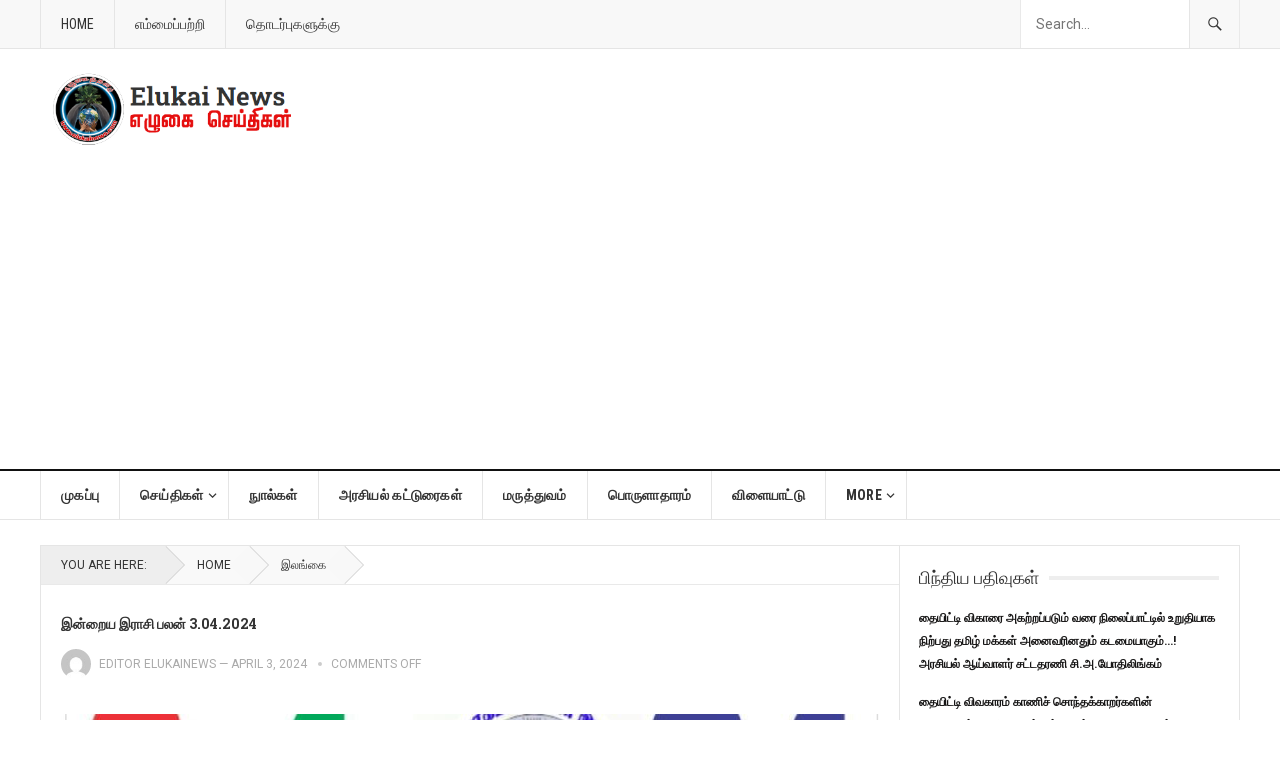

--- FILE ---
content_type: text/html; charset=UTF-8
request_url: https://www.elukainews.com/archives/56474
body_size: 28250
content:
<!DOCTYPE html>
<html lang="en-US">
<head>
<meta charset="UTF-8">
<meta name="viewport" content="width=device-width, initial-scale=1">
<meta http-equiv="X-UA-Compatible" content="IE=edge">
<meta name="HandheldFriendly" content="true">
<meta name="google-adsense-account" content="ca-pub-3798290402122999">
<link rel="profile" href="http://gmpg.org/xfn/11">
<title>இன்றைய இராசி பலன் 3.04.2024 &#8211; Elukai News</title>
<meta name='robots' content='max-image-preview:large' />
<link rel='dns-prefetch' href='//fonts.googleapis.com' />
<link rel="alternate" type="application/rss+xml" title="Elukai News &raquo; Feed" href="https://www.elukainews.com/feed" />
<link rel="alternate" type="application/rss+xml" title="Elukai News &raquo; Comments Feed" href="https://www.elukainews.com/comments/feed" />
<link rel="alternate" title="oEmbed (JSON)" type="application/json+oembed" href="https://www.elukainews.com/wp-json/oembed/1.0/embed?url=https%3A%2F%2Fwww.elukainews.com%2Farchives%2F56474" />
<link rel="alternate" title="oEmbed (XML)" type="text/xml+oembed" href="https://www.elukainews.com/wp-json/oembed/1.0/embed?url=https%3A%2F%2Fwww.elukainews.com%2Farchives%2F56474&#038;format=xml" />
<style id='wp-img-auto-sizes-contain-inline-css' type='text/css'>
img:is([sizes=auto i],[sizes^="auto," i]){contain-intrinsic-size:3000px 1500px}
/*# sourceURL=wp-img-auto-sizes-contain-inline-css */
</style>
<style id='wp-emoji-styles-inline-css' type='text/css'>

	img.wp-smiley, img.emoji {
		display: inline !important;
		border: none !important;
		box-shadow: none !important;
		height: 1em !important;
		width: 1em !important;
		margin: 0 0.07em !important;
		vertical-align: -0.1em !important;
		background: none !important;
		padding: 0 !important;
	}
/*# sourceURL=wp-emoji-styles-inline-css */
</style>
<style id='wp-block-library-inline-css' type='text/css'>
:root{--wp-block-synced-color:#7a00df;--wp-block-synced-color--rgb:122,0,223;--wp-bound-block-color:var(--wp-block-synced-color);--wp-editor-canvas-background:#ddd;--wp-admin-theme-color:#007cba;--wp-admin-theme-color--rgb:0,124,186;--wp-admin-theme-color-darker-10:#006ba1;--wp-admin-theme-color-darker-10--rgb:0,107,160.5;--wp-admin-theme-color-darker-20:#005a87;--wp-admin-theme-color-darker-20--rgb:0,90,135;--wp-admin-border-width-focus:2px}@media (min-resolution:192dpi){:root{--wp-admin-border-width-focus:1.5px}}.wp-element-button{cursor:pointer}:root .has-very-light-gray-background-color{background-color:#eee}:root .has-very-dark-gray-background-color{background-color:#313131}:root .has-very-light-gray-color{color:#eee}:root .has-very-dark-gray-color{color:#313131}:root .has-vivid-green-cyan-to-vivid-cyan-blue-gradient-background{background:linear-gradient(135deg,#00d084,#0693e3)}:root .has-purple-crush-gradient-background{background:linear-gradient(135deg,#34e2e4,#4721fb 50%,#ab1dfe)}:root .has-hazy-dawn-gradient-background{background:linear-gradient(135deg,#faaca8,#dad0ec)}:root .has-subdued-olive-gradient-background{background:linear-gradient(135deg,#fafae1,#67a671)}:root .has-atomic-cream-gradient-background{background:linear-gradient(135deg,#fdd79a,#004a59)}:root .has-nightshade-gradient-background{background:linear-gradient(135deg,#330968,#31cdcf)}:root .has-midnight-gradient-background{background:linear-gradient(135deg,#020381,#2874fc)}:root{--wp--preset--font-size--normal:16px;--wp--preset--font-size--huge:42px}.has-regular-font-size{font-size:1em}.has-larger-font-size{font-size:2.625em}.has-normal-font-size{font-size:var(--wp--preset--font-size--normal)}.has-huge-font-size{font-size:var(--wp--preset--font-size--huge)}.has-text-align-center{text-align:center}.has-text-align-left{text-align:left}.has-text-align-right{text-align:right}.has-fit-text{white-space:nowrap!important}#end-resizable-editor-section{display:none}.aligncenter{clear:both}.items-justified-left{justify-content:flex-start}.items-justified-center{justify-content:center}.items-justified-right{justify-content:flex-end}.items-justified-space-between{justify-content:space-between}.screen-reader-text{border:0;clip-path:inset(50%);height:1px;margin:-1px;overflow:hidden;padding:0;position:absolute;width:1px;word-wrap:normal!important}.screen-reader-text:focus{background-color:#ddd;clip-path:none;color:#444;display:block;font-size:1em;height:auto;left:5px;line-height:normal;padding:15px 23px 14px;text-decoration:none;top:5px;width:auto;z-index:100000}html :where(.has-border-color){border-style:solid}html :where([style*=border-top-color]){border-top-style:solid}html :where([style*=border-right-color]){border-right-style:solid}html :where([style*=border-bottom-color]){border-bottom-style:solid}html :where([style*=border-left-color]){border-left-style:solid}html :where([style*=border-width]){border-style:solid}html :where([style*=border-top-width]){border-top-style:solid}html :where([style*=border-right-width]){border-right-style:solid}html :where([style*=border-bottom-width]){border-bottom-style:solid}html :where([style*=border-left-width]){border-left-style:solid}html :where(img[class*=wp-image-]){height:auto;max-width:100%}:where(figure){margin:0 0 1em}html :where(.is-position-sticky){--wp-admin--admin-bar--position-offset:var(--wp-admin--admin-bar--height,0px)}@media screen and (max-width:600px){html :where(.is-position-sticky){--wp-admin--admin-bar--position-offset:0px}}

/*# sourceURL=wp-block-library-inline-css */
</style><style id='wp-block-gallery-inline-css' type='text/css'>
.blocks-gallery-grid:not(.has-nested-images),.wp-block-gallery:not(.has-nested-images){display:flex;flex-wrap:wrap;list-style-type:none;margin:0;padding:0}.blocks-gallery-grid:not(.has-nested-images) .blocks-gallery-image,.blocks-gallery-grid:not(.has-nested-images) .blocks-gallery-item,.wp-block-gallery:not(.has-nested-images) .blocks-gallery-image,.wp-block-gallery:not(.has-nested-images) .blocks-gallery-item{display:flex;flex-direction:column;flex-grow:1;justify-content:center;margin:0 1em 1em 0;position:relative;width:calc(50% - 1em)}.blocks-gallery-grid:not(.has-nested-images) .blocks-gallery-image:nth-of-type(2n),.blocks-gallery-grid:not(.has-nested-images) .blocks-gallery-item:nth-of-type(2n),.wp-block-gallery:not(.has-nested-images) .blocks-gallery-image:nth-of-type(2n),.wp-block-gallery:not(.has-nested-images) .blocks-gallery-item:nth-of-type(2n){margin-right:0}.blocks-gallery-grid:not(.has-nested-images) .blocks-gallery-image figure,.blocks-gallery-grid:not(.has-nested-images) .blocks-gallery-item figure,.wp-block-gallery:not(.has-nested-images) .blocks-gallery-image figure,.wp-block-gallery:not(.has-nested-images) .blocks-gallery-item figure{align-items:flex-end;display:flex;height:100%;justify-content:flex-start;margin:0}.blocks-gallery-grid:not(.has-nested-images) .blocks-gallery-image img,.blocks-gallery-grid:not(.has-nested-images) .blocks-gallery-item img,.wp-block-gallery:not(.has-nested-images) .blocks-gallery-image img,.wp-block-gallery:not(.has-nested-images) .blocks-gallery-item img{display:block;height:auto;max-width:100%;width:auto}.blocks-gallery-grid:not(.has-nested-images) .blocks-gallery-image figcaption,.blocks-gallery-grid:not(.has-nested-images) .blocks-gallery-item figcaption,.wp-block-gallery:not(.has-nested-images) .blocks-gallery-image figcaption,.wp-block-gallery:not(.has-nested-images) .blocks-gallery-item figcaption{background:linear-gradient(0deg,#000000b3,#0000004d 70%,#0000);bottom:0;box-sizing:border-box;color:#fff;font-size:.8em;margin:0;max-height:100%;overflow:auto;padding:3em .77em .7em;position:absolute;text-align:center;width:100%;z-index:2}.blocks-gallery-grid:not(.has-nested-images) .blocks-gallery-image figcaption img,.blocks-gallery-grid:not(.has-nested-images) .blocks-gallery-item figcaption img,.wp-block-gallery:not(.has-nested-images) .blocks-gallery-image figcaption img,.wp-block-gallery:not(.has-nested-images) .blocks-gallery-item figcaption img{display:inline}.blocks-gallery-grid:not(.has-nested-images) figcaption,.wp-block-gallery:not(.has-nested-images) figcaption{flex-grow:1}.blocks-gallery-grid:not(.has-nested-images).is-cropped .blocks-gallery-image a,.blocks-gallery-grid:not(.has-nested-images).is-cropped .blocks-gallery-image img,.blocks-gallery-grid:not(.has-nested-images).is-cropped .blocks-gallery-item a,.blocks-gallery-grid:not(.has-nested-images).is-cropped .blocks-gallery-item img,.wp-block-gallery:not(.has-nested-images).is-cropped .blocks-gallery-image a,.wp-block-gallery:not(.has-nested-images).is-cropped .blocks-gallery-image img,.wp-block-gallery:not(.has-nested-images).is-cropped .blocks-gallery-item a,.wp-block-gallery:not(.has-nested-images).is-cropped .blocks-gallery-item img{flex:1;height:100%;object-fit:cover;width:100%}.blocks-gallery-grid:not(.has-nested-images).columns-1 .blocks-gallery-image,.blocks-gallery-grid:not(.has-nested-images).columns-1 .blocks-gallery-item,.wp-block-gallery:not(.has-nested-images).columns-1 .blocks-gallery-image,.wp-block-gallery:not(.has-nested-images).columns-1 .blocks-gallery-item{margin-right:0;width:100%}@media (min-width:600px){.blocks-gallery-grid:not(.has-nested-images).columns-3 .blocks-gallery-image,.blocks-gallery-grid:not(.has-nested-images).columns-3 .blocks-gallery-item,.wp-block-gallery:not(.has-nested-images).columns-3 .blocks-gallery-image,.wp-block-gallery:not(.has-nested-images).columns-3 .blocks-gallery-item{margin-right:1em;width:calc(33.33333% - .66667em)}.blocks-gallery-grid:not(.has-nested-images).columns-4 .blocks-gallery-image,.blocks-gallery-grid:not(.has-nested-images).columns-4 .blocks-gallery-item,.wp-block-gallery:not(.has-nested-images).columns-4 .blocks-gallery-image,.wp-block-gallery:not(.has-nested-images).columns-4 .blocks-gallery-item{margin-right:1em;width:calc(25% - .75em)}.blocks-gallery-grid:not(.has-nested-images).columns-5 .blocks-gallery-image,.blocks-gallery-grid:not(.has-nested-images).columns-5 .blocks-gallery-item,.wp-block-gallery:not(.has-nested-images).columns-5 .blocks-gallery-image,.wp-block-gallery:not(.has-nested-images).columns-5 .blocks-gallery-item{margin-right:1em;width:calc(20% - .8em)}.blocks-gallery-grid:not(.has-nested-images).columns-6 .blocks-gallery-image,.blocks-gallery-grid:not(.has-nested-images).columns-6 .blocks-gallery-item,.wp-block-gallery:not(.has-nested-images).columns-6 .blocks-gallery-image,.wp-block-gallery:not(.has-nested-images).columns-6 .blocks-gallery-item{margin-right:1em;width:calc(16.66667% - .83333em)}.blocks-gallery-grid:not(.has-nested-images).columns-7 .blocks-gallery-image,.blocks-gallery-grid:not(.has-nested-images).columns-7 .blocks-gallery-item,.wp-block-gallery:not(.has-nested-images).columns-7 .blocks-gallery-image,.wp-block-gallery:not(.has-nested-images).columns-7 .blocks-gallery-item{margin-right:1em;width:calc(14.28571% - .85714em)}.blocks-gallery-grid:not(.has-nested-images).columns-8 .blocks-gallery-image,.blocks-gallery-grid:not(.has-nested-images).columns-8 .blocks-gallery-item,.wp-block-gallery:not(.has-nested-images).columns-8 .blocks-gallery-image,.wp-block-gallery:not(.has-nested-images).columns-8 .blocks-gallery-item{margin-right:1em;width:calc(12.5% - .875em)}.blocks-gallery-grid:not(.has-nested-images).columns-1 .blocks-gallery-image:nth-of-type(1n),.blocks-gallery-grid:not(.has-nested-images).columns-1 .blocks-gallery-item:nth-of-type(1n),.blocks-gallery-grid:not(.has-nested-images).columns-2 .blocks-gallery-image:nth-of-type(2n),.blocks-gallery-grid:not(.has-nested-images).columns-2 .blocks-gallery-item:nth-of-type(2n),.blocks-gallery-grid:not(.has-nested-images).columns-3 .blocks-gallery-image:nth-of-type(3n),.blocks-gallery-grid:not(.has-nested-images).columns-3 .blocks-gallery-item:nth-of-type(3n),.blocks-gallery-grid:not(.has-nested-images).columns-4 .blocks-gallery-image:nth-of-type(4n),.blocks-gallery-grid:not(.has-nested-images).columns-4 .blocks-gallery-item:nth-of-type(4n),.blocks-gallery-grid:not(.has-nested-images).columns-5 .blocks-gallery-image:nth-of-type(5n),.blocks-gallery-grid:not(.has-nested-images).columns-5 .blocks-gallery-item:nth-of-type(5n),.blocks-gallery-grid:not(.has-nested-images).columns-6 .blocks-gallery-image:nth-of-type(6n),.blocks-gallery-grid:not(.has-nested-images).columns-6 .blocks-gallery-item:nth-of-type(6n),.blocks-gallery-grid:not(.has-nested-images).columns-7 .blocks-gallery-image:nth-of-type(7n),.blocks-gallery-grid:not(.has-nested-images).columns-7 .blocks-gallery-item:nth-of-type(7n),.blocks-gallery-grid:not(.has-nested-images).columns-8 .blocks-gallery-image:nth-of-type(8n),.blocks-gallery-grid:not(.has-nested-images).columns-8 .blocks-gallery-item:nth-of-type(8n),.wp-block-gallery:not(.has-nested-images).columns-1 .blocks-gallery-image:nth-of-type(1n),.wp-block-gallery:not(.has-nested-images).columns-1 .blocks-gallery-item:nth-of-type(1n),.wp-block-gallery:not(.has-nested-images).columns-2 .blocks-gallery-image:nth-of-type(2n),.wp-block-gallery:not(.has-nested-images).columns-2 .blocks-gallery-item:nth-of-type(2n),.wp-block-gallery:not(.has-nested-images).columns-3 .blocks-gallery-image:nth-of-type(3n),.wp-block-gallery:not(.has-nested-images).columns-3 .blocks-gallery-item:nth-of-type(3n),.wp-block-gallery:not(.has-nested-images).columns-4 .blocks-gallery-image:nth-of-type(4n),.wp-block-gallery:not(.has-nested-images).columns-4 .blocks-gallery-item:nth-of-type(4n),.wp-block-gallery:not(.has-nested-images).columns-5 .blocks-gallery-image:nth-of-type(5n),.wp-block-gallery:not(.has-nested-images).columns-5 .blocks-gallery-item:nth-of-type(5n),.wp-block-gallery:not(.has-nested-images).columns-6 .blocks-gallery-image:nth-of-type(6n),.wp-block-gallery:not(.has-nested-images).columns-6 .blocks-gallery-item:nth-of-type(6n),.wp-block-gallery:not(.has-nested-images).columns-7 .blocks-gallery-image:nth-of-type(7n),.wp-block-gallery:not(.has-nested-images).columns-7 .blocks-gallery-item:nth-of-type(7n),.wp-block-gallery:not(.has-nested-images).columns-8 .blocks-gallery-image:nth-of-type(8n),.wp-block-gallery:not(.has-nested-images).columns-8 .blocks-gallery-item:nth-of-type(8n){margin-right:0}}.blocks-gallery-grid:not(.has-nested-images) .blocks-gallery-image:last-child,.blocks-gallery-grid:not(.has-nested-images) .blocks-gallery-item:last-child,.wp-block-gallery:not(.has-nested-images) .blocks-gallery-image:last-child,.wp-block-gallery:not(.has-nested-images) .blocks-gallery-item:last-child{margin-right:0}.blocks-gallery-grid:not(.has-nested-images).alignleft,.blocks-gallery-grid:not(.has-nested-images).alignright,.wp-block-gallery:not(.has-nested-images).alignleft,.wp-block-gallery:not(.has-nested-images).alignright{max-width:420px;width:100%}.blocks-gallery-grid:not(.has-nested-images).aligncenter .blocks-gallery-item figure,.wp-block-gallery:not(.has-nested-images).aligncenter .blocks-gallery-item figure{justify-content:center}.wp-block-gallery:not(.is-cropped) .blocks-gallery-item{align-self:flex-start}figure.wp-block-gallery.has-nested-images{align-items:normal}.wp-block-gallery.has-nested-images figure.wp-block-image:not(#individual-image){margin:0;width:calc(50% - var(--wp--style--unstable-gallery-gap, 16px)/2)}.wp-block-gallery.has-nested-images figure.wp-block-image{box-sizing:border-box;display:flex;flex-direction:column;flex-grow:1;justify-content:center;max-width:100%;position:relative}.wp-block-gallery.has-nested-images figure.wp-block-image>a,.wp-block-gallery.has-nested-images figure.wp-block-image>div{flex-direction:column;flex-grow:1;margin:0}.wp-block-gallery.has-nested-images figure.wp-block-image img{display:block;height:auto;max-width:100%!important;width:auto}.wp-block-gallery.has-nested-images figure.wp-block-image figcaption,.wp-block-gallery.has-nested-images figure.wp-block-image:has(figcaption):before{bottom:0;left:0;max-height:100%;position:absolute;right:0}.wp-block-gallery.has-nested-images figure.wp-block-image:has(figcaption):before{backdrop-filter:blur(3px);content:"";height:100%;-webkit-mask-image:linear-gradient(0deg,#000 20%,#0000);mask-image:linear-gradient(0deg,#000 20%,#0000);max-height:40%;pointer-events:none}.wp-block-gallery.has-nested-images figure.wp-block-image figcaption{box-sizing:border-box;color:#fff;font-size:13px;margin:0;overflow:auto;padding:1em;text-align:center;text-shadow:0 0 1.5px #000}.wp-block-gallery.has-nested-images figure.wp-block-image figcaption::-webkit-scrollbar{height:12px;width:12px}.wp-block-gallery.has-nested-images figure.wp-block-image figcaption::-webkit-scrollbar-track{background-color:initial}.wp-block-gallery.has-nested-images figure.wp-block-image figcaption::-webkit-scrollbar-thumb{background-clip:padding-box;background-color:initial;border:3px solid #0000;border-radius:8px}.wp-block-gallery.has-nested-images figure.wp-block-image figcaption:focus-within::-webkit-scrollbar-thumb,.wp-block-gallery.has-nested-images figure.wp-block-image figcaption:focus::-webkit-scrollbar-thumb,.wp-block-gallery.has-nested-images figure.wp-block-image figcaption:hover::-webkit-scrollbar-thumb{background-color:#fffc}.wp-block-gallery.has-nested-images figure.wp-block-image figcaption{scrollbar-color:#0000 #0000;scrollbar-gutter:stable both-edges;scrollbar-width:thin}.wp-block-gallery.has-nested-images figure.wp-block-image figcaption:focus,.wp-block-gallery.has-nested-images figure.wp-block-image figcaption:focus-within,.wp-block-gallery.has-nested-images figure.wp-block-image figcaption:hover{scrollbar-color:#fffc #0000}.wp-block-gallery.has-nested-images figure.wp-block-image figcaption{will-change:transform}@media (hover:none){.wp-block-gallery.has-nested-images figure.wp-block-image figcaption{scrollbar-color:#fffc #0000}}.wp-block-gallery.has-nested-images figure.wp-block-image figcaption{background:linear-gradient(0deg,#0006,#0000)}.wp-block-gallery.has-nested-images figure.wp-block-image figcaption img{display:inline}.wp-block-gallery.has-nested-images figure.wp-block-image figcaption a{color:inherit}.wp-block-gallery.has-nested-images figure.wp-block-image.has-custom-border img{box-sizing:border-box}.wp-block-gallery.has-nested-images figure.wp-block-image.has-custom-border>a,.wp-block-gallery.has-nested-images figure.wp-block-image.has-custom-border>div,.wp-block-gallery.has-nested-images figure.wp-block-image.is-style-rounded>a,.wp-block-gallery.has-nested-images figure.wp-block-image.is-style-rounded>div{flex:1 1 auto}.wp-block-gallery.has-nested-images figure.wp-block-image.has-custom-border figcaption,.wp-block-gallery.has-nested-images figure.wp-block-image.is-style-rounded figcaption{background:none;color:inherit;flex:initial;margin:0;padding:10px 10px 9px;position:relative;text-shadow:none}.wp-block-gallery.has-nested-images figure.wp-block-image.has-custom-border:before,.wp-block-gallery.has-nested-images figure.wp-block-image.is-style-rounded:before{content:none}.wp-block-gallery.has-nested-images figcaption{flex-basis:100%;flex-grow:1;text-align:center}.wp-block-gallery.has-nested-images:not(.is-cropped) figure.wp-block-image:not(#individual-image){margin-bottom:auto;margin-top:0}.wp-block-gallery.has-nested-images.is-cropped figure.wp-block-image:not(#individual-image){align-self:inherit}.wp-block-gallery.has-nested-images.is-cropped figure.wp-block-image:not(#individual-image)>a,.wp-block-gallery.has-nested-images.is-cropped figure.wp-block-image:not(#individual-image)>div:not(.components-drop-zone){display:flex}.wp-block-gallery.has-nested-images.is-cropped figure.wp-block-image:not(#individual-image) a,.wp-block-gallery.has-nested-images.is-cropped figure.wp-block-image:not(#individual-image) img{flex:1 0 0%;height:100%;object-fit:cover;width:100%}.wp-block-gallery.has-nested-images.columns-1 figure.wp-block-image:not(#individual-image){width:100%}@media (min-width:600px){.wp-block-gallery.has-nested-images.columns-3 figure.wp-block-image:not(#individual-image){width:calc(33.33333% - var(--wp--style--unstable-gallery-gap, 16px)*.66667)}.wp-block-gallery.has-nested-images.columns-4 figure.wp-block-image:not(#individual-image){width:calc(25% - var(--wp--style--unstable-gallery-gap, 16px)*.75)}.wp-block-gallery.has-nested-images.columns-5 figure.wp-block-image:not(#individual-image){width:calc(20% - var(--wp--style--unstable-gallery-gap, 16px)*.8)}.wp-block-gallery.has-nested-images.columns-6 figure.wp-block-image:not(#individual-image){width:calc(16.66667% - var(--wp--style--unstable-gallery-gap, 16px)*.83333)}.wp-block-gallery.has-nested-images.columns-7 figure.wp-block-image:not(#individual-image){width:calc(14.28571% - var(--wp--style--unstable-gallery-gap, 16px)*.85714)}.wp-block-gallery.has-nested-images.columns-8 figure.wp-block-image:not(#individual-image){width:calc(12.5% - var(--wp--style--unstable-gallery-gap, 16px)*.875)}.wp-block-gallery.has-nested-images.columns-default figure.wp-block-image:not(#individual-image){width:calc(33.33% - var(--wp--style--unstable-gallery-gap, 16px)*.66667)}.wp-block-gallery.has-nested-images.columns-default figure.wp-block-image:not(#individual-image):first-child:nth-last-child(2),.wp-block-gallery.has-nested-images.columns-default figure.wp-block-image:not(#individual-image):first-child:nth-last-child(2)~figure.wp-block-image:not(#individual-image){width:calc(50% - var(--wp--style--unstable-gallery-gap, 16px)*.5)}.wp-block-gallery.has-nested-images.columns-default figure.wp-block-image:not(#individual-image):first-child:last-child{width:100%}}.wp-block-gallery.has-nested-images.alignleft,.wp-block-gallery.has-nested-images.alignright{max-width:420px;width:100%}.wp-block-gallery.has-nested-images.aligncenter{justify-content:center}
/*# sourceURL=https://www.elukainews.com/wp-includes/blocks/gallery/style.min.css */
</style>
<style id='wp-block-image-inline-css' type='text/css'>
.wp-block-image>a,.wp-block-image>figure>a{display:inline-block}.wp-block-image img{box-sizing:border-box;height:auto;max-width:100%;vertical-align:bottom}@media not (prefers-reduced-motion){.wp-block-image img.hide{visibility:hidden}.wp-block-image img.show{animation:show-content-image .4s}}.wp-block-image[style*=border-radius] img,.wp-block-image[style*=border-radius]>a{border-radius:inherit}.wp-block-image.has-custom-border img{box-sizing:border-box}.wp-block-image.aligncenter{text-align:center}.wp-block-image.alignfull>a,.wp-block-image.alignwide>a{width:100%}.wp-block-image.alignfull img,.wp-block-image.alignwide img{height:auto;width:100%}.wp-block-image .aligncenter,.wp-block-image .alignleft,.wp-block-image .alignright,.wp-block-image.aligncenter,.wp-block-image.alignleft,.wp-block-image.alignright{display:table}.wp-block-image .aligncenter>figcaption,.wp-block-image .alignleft>figcaption,.wp-block-image .alignright>figcaption,.wp-block-image.aligncenter>figcaption,.wp-block-image.alignleft>figcaption,.wp-block-image.alignright>figcaption{caption-side:bottom;display:table-caption}.wp-block-image .alignleft{float:left;margin:.5em 1em .5em 0}.wp-block-image .alignright{float:right;margin:.5em 0 .5em 1em}.wp-block-image .aligncenter{margin-left:auto;margin-right:auto}.wp-block-image :where(figcaption){margin-bottom:1em;margin-top:.5em}.wp-block-image.is-style-circle-mask img{border-radius:9999px}@supports ((-webkit-mask-image:none) or (mask-image:none)) or (-webkit-mask-image:none){.wp-block-image.is-style-circle-mask img{border-radius:0;-webkit-mask-image:url('data:image/svg+xml;utf8,<svg viewBox="0 0 100 100" xmlns="http://www.w3.org/2000/svg"><circle cx="50" cy="50" r="50"/></svg>');mask-image:url('data:image/svg+xml;utf8,<svg viewBox="0 0 100 100" xmlns="http://www.w3.org/2000/svg"><circle cx="50" cy="50" r="50"/></svg>');mask-mode:alpha;-webkit-mask-position:center;mask-position:center;-webkit-mask-repeat:no-repeat;mask-repeat:no-repeat;-webkit-mask-size:contain;mask-size:contain}}:root :where(.wp-block-image.is-style-rounded img,.wp-block-image .is-style-rounded img){border-radius:9999px}.wp-block-image figure{margin:0}.wp-lightbox-container{display:flex;flex-direction:column;position:relative}.wp-lightbox-container img{cursor:zoom-in}.wp-lightbox-container img:hover+button{opacity:1}.wp-lightbox-container button{align-items:center;backdrop-filter:blur(16px) saturate(180%);background-color:#5a5a5a40;border:none;border-radius:4px;cursor:zoom-in;display:flex;height:20px;justify-content:center;opacity:0;padding:0;position:absolute;right:16px;text-align:center;top:16px;width:20px;z-index:100}@media not (prefers-reduced-motion){.wp-lightbox-container button{transition:opacity .2s ease}}.wp-lightbox-container button:focus-visible{outline:3px auto #5a5a5a40;outline:3px auto -webkit-focus-ring-color;outline-offset:3px}.wp-lightbox-container button:hover{cursor:pointer;opacity:1}.wp-lightbox-container button:focus{opacity:1}.wp-lightbox-container button:focus,.wp-lightbox-container button:hover,.wp-lightbox-container button:not(:hover):not(:active):not(.has-background){background-color:#5a5a5a40;border:none}.wp-lightbox-overlay{box-sizing:border-box;cursor:zoom-out;height:100vh;left:0;overflow:hidden;position:fixed;top:0;visibility:hidden;width:100%;z-index:100000}.wp-lightbox-overlay .close-button{align-items:center;cursor:pointer;display:flex;justify-content:center;min-height:40px;min-width:40px;padding:0;position:absolute;right:calc(env(safe-area-inset-right) + 16px);top:calc(env(safe-area-inset-top) + 16px);z-index:5000000}.wp-lightbox-overlay .close-button:focus,.wp-lightbox-overlay .close-button:hover,.wp-lightbox-overlay .close-button:not(:hover):not(:active):not(.has-background){background:none;border:none}.wp-lightbox-overlay .lightbox-image-container{height:var(--wp--lightbox-container-height);left:50%;overflow:hidden;position:absolute;top:50%;transform:translate(-50%,-50%);transform-origin:top left;width:var(--wp--lightbox-container-width);z-index:9999999999}.wp-lightbox-overlay .wp-block-image{align-items:center;box-sizing:border-box;display:flex;height:100%;justify-content:center;margin:0;position:relative;transform-origin:0 0;width:100%;z-index:3000000}.wp-lightbox-overlay .wp-block-image img{height:var(--wp--lightbox-image-height);min-height:var(--wp--lightbox-image-height);min-width:var(--wp--lightbox-image-width);width:var(--wp--lightbox-image-width)}.wp-lightbox-overlay .wp-block-image figcaption{display:none}.wp-lightbox-overlay button{background:none;border:none}.wp-lightbox-overlay .scrim{background-color:#fff;height:100%;opacity:.9;position:absolute;width:100%;z-index:2000000}.wp-lightbox-overlay.active{visibility:visible}@media not (prefers-reduced-motion){.wp-lightbox-overlay.active{animation:turn-on-visibility .25s both}.wp-lightbox-overlay.active img{animation:turn-on-visibility .35s both}.wp-lightbox-overlay.show-closing-animation:not(.active){animation:turn-off-visibility .35s both}.wp-lightbox-overlay.show-closing-animation:not(.active) img{animation:turn-off-visibility .25s both}.wp-lightbox-overlay.zoom.active{animation:none;opacity:1;visibility:visible}.wp-lightbox-overlay.zoom.active .lightbox-image-container{animation:lightbox-zoom-in .4s}.wp-lightbox-overlay.zoom.active .lightbox-image-container img{animation:none}.wp-lightbox-overlay.zoom.active .scrim{animation:turn-on-visibility .4s forwards}.wp-lightbox-overlay.zoom.show-closing-animation:not(.active){animation:none}.wp-lightbox-overlay.zoom.show-closing-animation:not(.active) .lightbox-image-container{animation:lightbox-zoom-out .4s}.wp-lightbox-overlay.zoom.show-closing-animation:not(.active) .lightbox-image-container img{animation:none}.wp-lightbox-overlay.zoom.show-closing-animation:not(.active) .scrim{animation:turn-off-visibility .4s forwards}}@keyframes show-content-image{0%{visibility:hidden}99%{visibility:hidden}to{visibility:visible}}@keyframes turn-on-visibility{0%{opacity:0}to{opacity:1}}@keyframes turn-off-visibility{0%{opacity:1;visibility:visible}99%{opacity:0;visibility:visible}to{opacity:0;visibility:hidden}}@keyframes lightbox-zoom-in{0%{transform:translate(calc((-100vw + var(--wp--lightbox-scrollbar-width))/2 + var(--wp--lightbox-initial-left-position)),calc(-50vh + var(--wp--lightbox-initial-top-position))) scale(var(--wp--lightbox-scale))}to{transform:translate(-50%,-50%) scale(1)}}@keyframes lightbox-zoom-out{0%{transform:translate(-50%,-50%) scale(1);visibility:visible}99%{visibility:visible}to{transform:translate(calc((-100vw + var(--wp--lightbox-scrollbar-width))/2 + var(--wp--lightbox-initial-left-position)),calc(-50vh + var(--wp--lightbox-initial-top-position))) scale(var(--wp--lightbox-scale));visibility:hidden}}
/*# sourceURL=https://www.elukainews.com/wp-includes/blocks/image/style.min.css */
</style>
<style id='global-styles-inline-css' type='text/css'>
:root{--wp--preset--aspect-ratio--square: 1;--wp--preset--aspect-ratio--4-3: 4/3;--wp--preset--aspect-ratio--3-4: 3/4;--wp--preset--aspect-ratio--3-2: 3/2;--wp--preset--aspect-ratio--2-3: 2/3;--wp--preset--aspect-ratio--16-9: 16/9;--wp--preset--aspect-ratio--9-16: 9/16;--wp--preset--color--black: #000000;--wp--preset--color--cyan-bluish-gray: #abb8c3;--wp--preset--color--white: #ffffff;--wp--preset--color--pale-pink: #f78da7;--wp--preset--color--vivid-red: #cf2e2e;--wp--preset--color--luminous-vivid-orange: #ff6900;--wp--preset--color--luminous-vivid-amber: #fcb900;--wp--preset--color--light-green-cyan: #7bdcb5;--wp--preset--color--vivid-green-cyan: #00d084;--wp--preset--color--pale-cyan-blue: #8ed1fc;--wp--preset--color--vivid-cyan-blue: #0693e3;--wp--preset--color--vivid-purple: #9b51e0;--wp--preset--gradient--vivid-cyan-blue-to-vivid-purple: linear-gradient(135deg,rgb(6,147,227) 0%,rgb(155,81,224) 100%);--wp--preset--gradient--light-green-cyan-to-vivid-green-cyan: linear-gradient(135deg,rgb(122,220,180) 0%,rgb(0,208,130) 100%);--wp--preset--gradient--luminous-vivid-amber-to-luminous-vivid-orange: linear-gradient(135deg,rgb(252,185,0) 0%,rgb(255,105,0) 100%);--wp--preset--gradient--luminous-vivid-orange-to-vivid-red: linear-gradient(135deg,rgb(255,105,0) 0%,rgb(207,46,46) 100%);--wp--preset--gradient--very-light-gray-to-cyan-bluish-gray: linear-gradient(135deg,rgb(238,238,238) 0%,rgb(169,184,195) 100%);--wp--preset--gradient--cool-to-warm-spectrum: linear-gradient(135deg,rgb(74,234,220) 0%,rgb(151,120,209) 20%,rgb(207,42,186) 40%,rgb(238,44,130) 60%,rgb(251,105,98) 80%,rgb(254,248,76) 100%);--wp--preset--gradient--blush-light-purple: linear-gradient(135deg,rgb(255,206,236) 0%,rgb(152,150,240) 100%);--wp--preset--gradient--blush-bordeaux: linear-gradient(135deg,rgb(254,205,165) 0%,rgb(254,45,45) 50%,rgb(107,0,62) 100%);--wp--preset--gradient--luminous-dusk: linear-gradient(135deg,rgb(255,203,112) 0%,rgb(199,81,192) 50%,rgb(65,88,208) 100%);--wp--preset--gradient--pale-ocean: linear-gradient(135deg,rgb(255,245,203) 0%,rgb(182,227,212) 50%,rgb(51,167,181) 100%);--wp--preset--gradient--electric-grass: linear-gradient(135deg,rgb(202,248,128) 0%,rgb(113,206,126) 100%);--wp--preset--gradient--midnight: linear-gradient(135deg,rgb(2,3,129) 0%,rgb(40,116,252) 100%);--wp--preset--font-size--small: 13px;--wp--preset--font-size--medium: 20px;--wp--preset--font-size--large: 36px;--wp--preset--font-size--x-large: 42px;--wp--preset--spacing--20: 0.44rem;--wp--preset--spacing--30: 0.67rem;--wp--preset--spacing--40: 1rem;--wp--preset--spacing--50: 1.5rem;--wp--preset--spacing--60: 2.25rem;--wp--preset--spacing--70: 3.38rem;--wp--preset--spacing--80: 5.06rem;--wp--preset--shadow--natural: 6px 6px 9px rgba(0, 0, 0, 0.2);--wp--preset--shadow--deep: 12px 12px 50px rgba(0, 0, 0, 0.4);--wp--preset--shadow--sharp: 6px 6px 0px rgba(0, 0, 0, 0.2);--wp--preset--shadow--outlined: 6px 6px 0px -3px rgb(255, 255, 255), 6px 6px rgb(0, 0, 0);--wp--preset--shadow--crisp: 6px 6px 0px rgb(0, 0, 0);}:where(.is-layout-flex){gap: 0.5em;}:where(.is-layout-grid){gap: 0.5em;}body .is-layout-flex{display: flex;}.is-layout-flex{flex-wrap: wrap;align-items: center;}.is-layout-flex > :is(*, div){margin: 0;}body .is-layout-grid{display: grid;}.is-layout-grid > :is(*, div){margin: 0;}:where(.wp-block-columns.is-layout-flex){gap: 2em;}:where(.wp-block-columns.is-layout-grid){gap: 2em;}:where(.wp-block-post-template.is-layout-flex){gap: 1.25em;}:where(.wp-block-post-template.is-layout-grid){gap: 1.25em;}.has-black-color{color: var(--wp--preset--color--black) !important;}.has-cyan-bluish-gray-color{color: var(--wp--preset--color--cyan-bluish-gray) !important;}.has-white-color{color: var(--wp--preset--color--white) !important;}.has-pale-pink-color{color: var(--wp--preset--color--pale-pink) !important;}.has-vivid-red-color{color: var(--wp--preset--color--vivid-red) !important;}.has-luminous-vivid-orange-color{color: var(--wp--preset--color--luminous-vivid-orange) !important;}.has-luminous-vivid-amber-color{color: var(--wp--preset--color--luminous-vivid-amber) !important;}.has-light-green-cyan-color{color: var(--wp--preset--color--light-green-cyan) !important;}.has-vivid-green-cyan-color{color: var(--wp--preset--color--vivid-green-cyan) !important;}.has-pale-cyan-blue-color{color: var(--wp--preset--color--pale-cyan-blue) !important;}.has-vivid-cyan-blue-color{color: var(--wp--preset--color--vivid-cyan-blue) !important;}.has-vivid-purple-color{color: var(--wp--preset--color--vivid-purple) !important;}.has-black-background-color{background-color: var(--wp--preset--color--black) !important;}.has-cyan-bluish-gray-background-color{background-color: var(--wp--preset--color--cyan-bluish-gray) !important;}.has-white-background-color{background-color: var(--wp--preset--color--white) !important;}.has-pale-pink-background-color{background-color: var(--wp--preset--color--pale-pink) !important;}.has-vivid-red-background-color{background-color: var(--wp--preset--color--vivid-red) !important;}.has-luminous-vivid-orange-background-color{background-color: var(--wp--preset--color--luminous-vivid-orange) !important;}.has-luminous-vivid-amber-background-color{background-color: var(--wp--preset--color--luminous-vivid-amber) !important;}.has-light-green-cyan-background-color{background-color: var(--wp--preset--color--light-green-cyan) !important;}.has-vivid-green-cyan-background-color{background-color: var(--wp--preset--color--vivid-green-cyan) !important;}.has-pale-cyan-blue-background-color{background-color: var(--wp--preset--color--pale-cyan-blue) !important;}.has-vivid-cyan-blue-background-color{background-color: var(--wp--preset--color--vivid-cyan-blue) !important;}.has-vivid-purple-background-color{background-color: var(--wp--preset--color--vivid-purple) !important;}.has-black-border-color{border-color: var(--wp--preset--color--black) !important;}.has-cyan-bluish-gray-border-color{border-color: var(--wp--preset--color--cyan-bluish-gray) !important;}.has-white-border-color{border-color: var(--wp--preset--color--white) !important;}.has-pale-pink-border-color{border-color: var(--wp--preset--color--pale-pink) !important;}.has-vivid-red-border-color{border-color: var(--wp--preset--color--vivid-red) !important;}.has-luminous-vivid-orange-border-color{border-color: var(--wp--preset--color--luminous-vivid-orange) !important;}.has-luminous-vivid-amber-border-color{border-color: var(--wp--preset--color--luminous-vivid-amber) !important;}.has-light-green-cyan-border-color{border-color: var(--wp--preset--color--light-green-cyan) !important;}.has-vivid-green-cyan-border-color{border-color: var(--wp--preset--color--vivid-green-cyan) !important;}.has-pale-cyan-blue-border-color{border-color: var(--wp--preset--color--pale-cyan-blue) !important;}.has-vivid-cyan-blue-border-color{border-color: var(--wp--preset--color--vivid-cyan-blue) !important;}.has-vivid-purple-border-color{border-color: var(--wp--preset--color--vivid-purple) !important;}.has-vivid-cyan-blue-to-vivid-purple-gradient-background{background: var(--wp--preset--gradient--vivid-cyan-blue-to-vivid-purple) !important;}.has-light-green-cyan-to-vivid-green-cyan-gradient-background{background: var(--wp--preset--gradient--light-green-cyan-to-vivid-green-cyan) !important;}.has-luminous-vivid-amber-to-luminous-vivid-orange-gradient-background{background: var(--wp--preset--gradient--luminous-vivid-amber-to-luminous-vivid-orange) !important;}.has-luminous-vivid-orange-to-vivid-red-gradient-background{background: var(--wp--preset--gradient--luminous-vivid-orange-to-vivid-red) !important;}.has-very-light-gray-to-cyan-bluish-gray-gradient-background{background: var(--wp--preset--gradient--very-light-gray-to-cyan-bluish-gray) !important;}.has-cool-to-warm-spectrum-gradient-background{background: var(--wp--preset--gradient--cool-to-warm-spectrum) !important;}.has-blush-light-purple-gradient-background{background: var(--wp--preset--gradient--blush-light-purple) !important;}.has-blush-bordeaux-gradient-background{background: var(--wp--preset--gradient--blush-bordeaux) !important;}.has-luminous-dusk-gradient-background{background: var(--wp--preset--gradient--luminous-dusk) !important;}.has-pale-ocean-gradient-background{background: var(--wp--preset--gradient--pale-ocean) !important;}.has-electric-grass-gradient-background{background: var(--wp--preset--gradient--electric-grass) !important;}.has-midnight-gradient-background{background: var(--wp--preset--gradient--midnight) !important;}.has-small-font-size{font-size: var(--wp--preset--font-size--small) !important;}.has-medium-font-size{font-size: var(--wp--preset--font-size--medium) !important;}.has-large-font-size{font-size: var(--wp--preset--font-size--large) !important;}.has-x-large-font-size{font-size: var(--wp--preset--font-size--x-large) !important;}
/*# sourceURL=global-styles-inline-css */
</style>
<style id='core-block-supports-inline-css' type='text/css'>
.wp-block-gallery.wp-block-gallery-1{--wp--style--unstable-gallery-gap:var( --wp--style--gallery-gap-default, var( --gallery-block--gutter-size, var( --wp--style--block-gap, 0.5em ) ) );gap:var( --wp--style--gallery-gap-default, var( --gallery-block--gutter-size, var( --wp--style--block-gap, 0.5em ) ) );}.wp-block-gallery.wp-block-gallery-2{--wp--style--unstable-gallery-gap:var( --wp--style--gallery-gap-default, var( --gallery-block--gutter-size, var( --wp--style--block-gap, 0.5em ) ) );gap:var( --wp--style--gallery-gap-default, var( --gallery-block--gutter-size, var( --wp--style--block-gap, 0.5em ) ) );}.wp-block-gallery.wp-block-gallery-3{--wp--style--unstable-gallery-gap:var( --wp--style--gallery-gap-default, var( --gallery-block--gutter-size, var( --wp--style--block-gap, 0.5em ) ) );gap:var( --wp--style--gallery-gap-default, var( --gallery-block--gutter-size, var( --wp--style--block-gap, 0.5em ) ) );}.wp-block-gallery.wp-block-gallery-4{--wp--style--unstable-gallery-gap:var( --wp--style--gallery-gap-default, var( --gallery-block--gutter-size, var( --wp--style--block-gap, 0.5em ) ) );gap:var( --wp--style--gallery-gap-default, var( --gallery-block--gutter-size, var( --wp--style--block-gap, 0.5em ) ) );}.wp-block-gallery.wp-block-gallery-5{--wp--style--unstable-gallery-gap:var( --wp--style--gallery-gap-default, var( --gallery-block--gutter-size, var( --wp--style--block-gap, 0.5em ) ) );gap:var( --wp--style--gallery-gap-default, var( --gallery-block--gutter-size, var( --wp--style--block-gap, 0.5em ) ) );}.wp-block-gallery.wp-block-gallery-6{--wp--style--unstable-gallery-gap:var( --wp--style--gallery-gap-default, var( --gallery-block--gutter-size, var( --wp--style--block-gap, 0.5em ) ) );gap:var( --wp--style--gallery-gap-default, var( --gallery-block--gutter-size, var( --wp--style--block-gap, 0.5em ) ) );}
/*# sourceURL=core-block-supports-inline-css */
</style>

<style id='classic-theme-styles-inline-css' type='text/css'>
/*! This file is auto-generated */
.wp-block-button__link{color:#fff;background-color:#32373c;border-radius:9999px;box-shadow:none;text-decoration:none;padding:calc(.667em + 2px) calc(1.333em + 2px);font-size:1.125em}.wp-block-file__button{background:#32373c;color:#fff;text-decoration:none}
/*# sourceURL=/wp-includes/css/classic-themes.min.css */
</style>
<link rel='stylesheet' id='ssb-front-css-css' href='https://www.elukainews.com/wp-content/plugins/simple-social-buttons/assets/css/front.css?ver=6.2.0' type='text/css' media='all' />
<link rel='stylesheet' id='demo_fonts-css' href='//fonts.googleapis.com/css?family=Roboto%3Aregular%2Citalic%2C700|Roboto+Slab%3Aregular%2C700|Roboto+Condensed%3Aregular%2Citalic%2C700%26subset%3Dlatin%2C' type='text/css' media='screen' />
<link rel='stylesheet' id='goodpress-style-css' href='https://www.elukainews.com/wp-content/themes/speedpress-pro/style.css?ver=20180523' type='text/css' media='all' />
<link rel='stylesheet' id='genericons-style-css' href='https://www.elukainews.com/wp-content/themes/speedpress-pro/genericons/genericons.css?ver=6.9' type='text/css' media='all' />
<link rel='stylesheet' id='responsive-style-css' href='https://www.elukainews.com/wp-content/themes/speedpress-pro/responsive.css?ver=20161209' type='text/css' media='all' />
<script type="text/javascript" src="https://www.elukainews.com/wp-includes/js/jquery/jquery.min.js?ver=3.7.1" id="jquery-core-js"></script>
<script type="text/javascript" src="https://www.elukainews.com/wp-includes/js/jquery/jquery-migrate.min.js?ver=3.4.1" id="jquery-migrate-js"></script>
<link rel="https://api.w.org/" href="https://www.elukainews.com/wp-json/" /><link rel="alternate" title="JSON" type="application/json" href="https://www.elukainews.com/wp-json/wp/v2/posts/56474" /><link rel="EditURI" type="application/rsd+xml" title="RSD" href="https://www.elukainews.com/xmlrpc.php?rsd" />
<meta name="generator" content="WordPress 6.9" />
<link rel="canonical" href="https://www.elukainews.com/archives/56474" />
<link rel='shortlink' href='https://www.elukainews.com/?p=56474' />
 <style media="screen">

		.simplesocialbuttons.simplesocialbuttons_inline .ssb-fb-like, .simplesocialbuttons.simplesocialbuttons_inline amp-facebook-like {
	  margin: ;
	}
		 /*inline margin*/
	
	
	
	
	
	
			 .simplesocialbuttons.simplesocialbuttons_inline.simplesocial-simple-icons button{
		 margin: ;
	 }

			 /*margin-digbar*/

	
	
	
	
	
	
	
</style>

<!-- Open Graph Meta Tags generated by Simple Social Buttons 6.2.0 -->
<meta property="og:title" content="இன்றைய இராசி பலன் 3.04.2024 - Elukai News" />
<meta property="og:type" content="article" />
<meta property="og:description" content="" />
<meta property="og:url" content="https://www.elukainews.com/archives/56474" />
<meta property="og:site_name" content="Elukai News" />
<meta property="og:image" content="https://www.elukainews.com/wp-content/uploads/2024/04/IMG-20240402-WA0016.jpg" />
<meta name="twitter:card" content="summary_large_image" />
<meta name="twitter:description" content="*&#9556;&#9480;&#9480;&#9477;&#9673;&#9733;&#9670;&#9734;�𓃠&#65038;�&#9734;&#9670;&#9733;&#9673;&#9477;&#9480;&#9480;&#9559;* *🌴🌹🌴🙏🔔 &#3024; 🔔🙏🌴🌹🌴* *&#2998;&#3021;&#2992;&#3008; &#2986;&#3006;&#2965;&#2990;&#3021;&#2986;&#3007;&#2992;&#3007;&#2991;&#3006;&#2995;&#3021; &#2949;&#2990;&#3021;&#2990;&#2985;&#3021;* *🌴🪷&#2980;&#3006;&#2991;&#3015; 🐍 &#2986;&#3019;&#2993;&#3021;&#2993;&#3007;🪷🌴* *🌻🤘&#10048;��&#9480;&#9480;�🛕�&#9480;&#9480;��&#10048;🤘🌻* *_&#43457;&#8204;. 🌈�&#2986;&#2969;&#3021;&#2965;&#3009;&#2985;&#3007;: 21 🇮🇳&#43458;_* *_🌼�&#2986;&#3009;&#2980;&#2985;&#3021; - &#2965;&#3007;&#2996;&#2990;&#3016;_ 🦜* *_📆� 03 - 04- 2024 🦚_* *_🔎� &#2992;&#3006;&#2970;&#3007;- &#2986;&#2994;&#2985;&#3021;&#2965;&#2995;&#3021;� 🔍_* *&#9562;&#9552;&#9552;&#9552;&#10070;&#9679;&#10026;&#10047;&#2384;&#10047;&#10026;&#9679;&#10070;&#9552;&#9552;&#9552;&#9565;* *_🔯 &#2990;&#3015;&#2999;&#2990;&#3021; -&#2992;&#3006;&#2970;&#3007;: 🐐🐐_* &#2990;&#2985;&#2980;&#3007;&#2993;&#3021;&#2965;&#3009; &#2990;&#2965;&#3007;&#2996;&#3021;&#2970;&#3021;&#2970;&#3007;&#2991;&#3006;&#2985; &#2970;&#3014;&#2991;&#3021;&#2980;&#3007; &#2965;&#3007;&#2975;&#3016;&#2965;&#3021;&#2965;&#3009;&#2990;&#3021;. &#2984;&#3008;&#2979;&#3021;&#2975; &#2984;&#3006;&#2995;&#3021; &#2986;&#3007;&#2992;&#3006;&#2992;&#3021;&#2980;&#3021;&#2980;&#2985;&#3016;&#2965;&#2995;&#3016; &#2984;&#3007;&#2993;&#3016;&#2997;&#3015;&#2993;&#3021;&#2993;&#3009;&#2997;&#3008;&#2992;&#3021;&#2965;&#2995;&#3021;. &#2997;&#3014;&#2995;&#3007;&#2991;&#3010;&#2992;&#3021; &#2986;&#2991;&#2979;&#2969;&#3021;&#2965;&#2995;&#3007;&#2985;&#3021; &#2990;&#3010;&#2994;&#2990;&#3021; &#2986;&#3009;&#2980;&#3007;&#2991; &#2949;&#2985;&#3009;&#2986;&#2997;&#2990;&#3021; &#2965;&#3007;&#2975;&#3016;&#2965;&#3021;&#2965;&#3009;&#2990;&#3021;. &#2965;&#2994;&#3016;&#2986;&#3021;&#2986;&#3018;&#2992;&#3009;&#2975;&#3021;&#2965;&#2995;&#3007;&#2985;&#3021; &#2990;&#3008;&#2980;&#3009; &#2950;&#2992;&#3021;&#2997;&#2990;&#3021; &#2990;&#3015;&#2990;&#3021;&#2986;&#2975;&#3009;&#2990;&#3021;. &#2949;&#2985;&#3009;&#2986;&#2997;&#2990;&#3009;&#2995;&#3021;&#2995;&#2997;&#2992;&#3021;&#2965;&#2995;&#3007;&#2985;&#3021; &#2950;&#2994;&#3019;&#2970;&#2985;&#3016;&#2965;&#2995;&#3006;&#2994;&#3021; &#2997;&#3007;&#2991;&#3006;&#2986;&#3006;&#2992;&#2980;&#3021;&#2980;&#3007;&#2994;&#3021; &#2990;&#3009;&#2985;&#3021;&#2985;&#3015;&#2993;&#3021;&#2993;&#2990;&#3021; &#2953;&#2979;&#3021;&#2975;&#3006;&#2965;&#3009;&#2990;&#3021;. &#2953;&#2993;&#2997;&#3007;&#2985;&#2992;&#3021;&#2965;&#2995;&#3007;&#2985;&#3021; &#2962;&#2980;&#3021;&#2980;&#3009;&#2996;&#3016;&#2986;&#3021;&#2986;&#3009; &#2965;&#3007;&#2975;&#3016;&#2965;&#3021;&#2965;&#3009;&#2990;&#3021;.&hellip;" />
<meta name="twitter:title" content="இன்றைய இராசி பலன் 3.04.2024 - Elukai News" />
<meta property="twitter:image" content="https://www.elukainews.com/wp-content/uploads/2024/04/IMG-20240402-WA0016.jpg" />

<style type="text/css" media="all">
	body,
	.breadcrumbs h3,
	.section-header h3,
	label,
	input,
	input[type="text"],
	input[type="email"],
	input[type="url"],
	input[type="search"],
	input[type="password"],
	textarea,
	button,
	.btn,
	input[type="submit"],
	input[type="reset"],
	input[type="button"],
	table,
	.sidebar .widget_ad .widget-title,
	.site-footer .widget_ad .widget-title {
		font-family: "Roboto", "Helvetica Neue", Helvetica, Arial, sans-serif;
	}
	h1,h2,h3,h4,h5,h6,
	.navigation a {
		font-family: "Roboto Slab", "Helvetica Neue", Helvetica, Arial, sans-serif;
	}
	#primary-menu li a,
	#secondary-menu li a,
	.content-block .section-heading h3,
	.sidebar .widget .widget-title,
	.site-footer .widget .widget-title,
	.carousel-content .section-heading,
	.breadcrumbs h3,
	.page-title,
	.entry-category,
	#site-bottom,
	.ajax-loader,
	.entry-summary span a,
	.pagination .page-numbers,
	.navigation span,
	button,
	.btn,
	input[type="submit"],
	input[type="reset"],
	input[type="button"] {
		font-family: "Roboto Condensed", "Helvetica Neue", Helvetica, Arial, sans-serif;
	}
	a,
	a:visited,
	.sf-menu ul li li a:hover,
	.sf-menu li.sfHover li a:hover,
	#primary-menu li li a:hover,
	#primary-menu li li.current-menu-item a:hover,
	#secondary-menu li li a:hover,
	.entry-meta a,
	.edit-link a,
	.comment-reply-title small a:hover,
	.entry-content a,
	.entry-content a:visited,
	.page-content a,
	.page-content a:visited,
	.pagination .page-numbers.current,
	a:hover,
	.site-title a:hover,
	.mobile-menu ul li a:hover,
	.pagination .page-numbers:hover,	
	.sidebar .widget a:hover,
	.site-footer .widget a:hover,
	.sidebar .widget ul li a:hover,
	.site-footer .widget ul li a:hover,
	.entry-related .hentry .entry-title a:hover,
	.author-box .author-name span a:hover,
	.entry-tags .tag-links a:hover:before,
	.entry-title a:hover,
	.page-content ul li:before,
	.entry-content ul li:before,
	.content-loop .entry-summary span a:hover,
	.single .navigation a:hover {
		color: #cc0000;
	}
	.mobile-menu-icon .menu-icon-close,
	.mobile-menu-icon .menu-icon-open,
	.widget_newsletter form input[type="submit"],
	.widget_newsletter form input[type="button"],
	.widget_newsletter form button,
	.more-button a,
	.more-button a:hover,
	.entry-header .entry-category-icon a,
	button,
	.btn,
	input[type="submit"],
	input[type="reset"],
	input[type="button"],
	button:hover,
	.btn:hover,
	input[type="reset"]:hover,
	input[type="submit"]:hover,
	input[type="button"]:hover,
	.content-loop .entry-header .entry-category-icon a,
	.entry-tags .tag-links a:hover,
	.widget_tag_cloud .tagcloud a:hover,
	#featured-content .hentry:hover .entry-category a,
	.content-block .section-heading h3 a,
	.content-block .section-heading h3 a:hover,
	.content-block .section-heading h3 span,
	.carousel-content .section-heading,
	.breadcrumbs .breadcrumbs-nav a:hover,
	.breadcrumbs .breadcrumbs-nav a:hover:after {
		background-color: #cc0000;
	}
	.entry-tags .tag-links a:hover:after,
	.widget_tag_cloud .tagcloud a:hover:after {
		border-left-color: #cc0000;
	}
	/* WooCommerce Colors */
	.woocommerce #respond input#submit,
	.woocommerce a.button,
	.woocommerce button.button,
	.woocommerce input.button {
		font-family: "Roboto Condensed", "Helvetica Neue", Helvetica, Arial, sans-serif;		
	}
	.woocommerce #respond input#submit.alt:hover,
	.woocommerce a.button.alt:hover,
	.woocommerce button.button.alt:hover,
	.woocommerce input.button.alt:hover,
	.woocommerce #respond input#submit:hover,
	.woocommerce a.button:hover,
	.woocommerce button.button:hover,
	.woocommerce input.button:hover,
	.woocommerce a.button.checkout-button,
	.woocommerce nav.woocommerce-pagination ul li:hover  {
		background-color: #cc0000;
	}
	body.woocommerce-account .woocommerce-MyAccount-navigation ul li a:hover,
	.woocommerce nav.woocommerce-pagination ul li span.current,
	.woocommerce ul.products li.product:hover .woocommerce-loop-product__title { 
		color: #cc0000;
	}

</style>
</head>

<body class="wp-singular post-template-default single single-post postid-56474 single-format-standard wp-theme-speedpress-pro group-blog">


<div id="page" class="site">

	<header id="masthead" class="site-header clear">

		<div id="primary-bar">

			<div class="container">

			<nav id="primary-nav" class="main-navigation">

				<div class="menu-primary-menu-container"><ul id="primary-menu" class="sf-menu"><li id="menu-item-1436" class="menu-item menu-item-type-custom menu-item-object-custom menu-item-home menu-item-1436"><a href="https://www.elukainews.com/">Home</a></li>
<li id="menu-item-1437" class="menu-item menu-item-type-post_type menu-item-object-page menu-item-1437"><a href="https://www.elukainews.com/about">எம்மைப்பற்றி</a></li>
<li id="menu-item-1438" class="menu-item menu-item-type-post_type menu-item-object-page menu-item-1438"><a href="https://www.elukainews.com/contact">தொடர்புகளுக்கு</a></li>
</ul></div>
			</nav><!-- #primary-nav -->	

			
				<div class="header-search ">
					<form id="searchform" method="get" action="https://www.elukainews.com/">
						<input type="search" name="s" class="search-input" placeholder="Search..." autocomplete="off">
						<button type="submit" class="search-submit"><span class="genericon genericon-search"></span></button>		
					</form>
				</div><!-- .header-search -->

			
			</div><!-- .container -->

		</div><!-- #primary-bar -->	

		<div class="site-start clear">

			<div class="container">

			<div class="site-branding">

								
				<div id="logo">
					<span class="helper"></span>
					<a href="https://www.elukainews.com/" rel="home">
						<img src="https://www.elukainews.com/wp-content/uploads/2021/10/Elukai-New-Logo-1.png" alt=""/>
					</a>
				</div><!-- #logo -->

				
			</div><!-- .site-branding -->

			<div id="happythemes-ad-8" class="header-ad widget_ad ad-widget"><div class="adwidget"><script async src="https://pagead2.googlesyndication.com/pagead/js/adsbygoogle.js?client=ca-pub-3798290402122999" crossorigin="anonymous"></script></div></div>
			<span class="mobile-menu-icon">
				<span class="menu-icon-open">Menu</span>
				<span class="menu-icon-close"><span class="genericon genericon-close"></span></span>		
			</span>	
			
			</div><!-- .container -->

		</div><!-- .site-start -->

		<div id="secondary-bar" class="clear">

			<div class="container">

			<nav id="secondary-nav" class="secondary-navigation">

				<div class="menu-secondary-menu-container"><ul id="secondary-menu" class="sf-menu"><li id="menu-item-1202" class="menu-item menu-item-type-custom menu-item-object-custom menu-item-home menu-item-1202"><a href="https://www.elukainews.com/">முகப்பு</a></li>
<li id="menu-item-1389" class="menu-item menu-item-type-taxonomy menu-item-object-category current-post-ancestor current-menu-parent current-post-parent menu-item-has-children menu-item-1389"><a href="https://www.elukainews.com/archives/category/news">செய்திகள்</a>
<ul class="sub-menu">
	<li id="menu-item-1395" class="menu-item menu-item-type-taxonomy menu-item-object-category current-post-ancestor current-menu-parent current-post-parent menu-item-1395"><a href="https://www.elukainews.com/archives/category/latestnews">பிந்திய செய்திகள்</a></li>
	<li id="menu-item-1390" class="menu-item menu-item-type-taxonomy menu-item-object-category current-post-ancestor current-menu-parent current-post-parent menu-item-1390"><a href="https://www.elukainews.com/archives/category/headlinenews">பிரதான செய்திகள்</a></li>
	<li id="menu-item-6708" class="menu-item menu-item-type-taxonomy menu-item-object-category current-post-ancestor current-menu-parent current-post-parent menu-item-6708"><a href="https://www.elukainews.com/archives/category/news">செய்திகள்</a></li>
	<li id="menu-item-1399" class="menu-item menu-item-type-taxonomy menu-item-object-category menu-item-1399"><a href="https://www.elukainews.com/archives/category/worldnews">உலகச்செய்திகள்</a></li>
</ul>
</li>
<li id="menu-item-66092" class="menu-item menu-item-type-taxonomy menu-item-object-category menu-item-66092"><a href="https://www.elukainews.com/archives/category/books">நுால்கள்</a></li>
<li id="menu-item-1388" class="menu-item menu-item-type-taxonomy menu-item-object-category menu-item-1388"><a href="https://www.elukainews.com/archives/category/headlinenews/political-articles">அரசியல் கட்டுரைகள்</a></li>
<li id="menu-item-1391" class="menu-item menu-item-type-taxonomy menu-item-object-category menu-item-1391"><a href="https://www.elukainews.com/archives/category/health">மருத்துவம்</a></li>
<li id="menu-item-1392" class="menu-item menu-item-type-taxonomy menu-item-object-category current-post-ancestor current-menu-parent current-post-parent menu-item-1392"><a href="https://www.elukainews.com/archives/category/economics">பொருளாதாரம்</a></li>
<li id="menu-item-1393" class="menu-item menu-item-type-taxonomy menu-item-object-category menu-item-1393"><a href="https://www.elukainews.com/archives/category/sports">விளையாட்டு</a></li>
<li id="menu-item-1337" class="menu-item menu-item-type-custom menu-item-object-custom menu-item-has-children menu-item-1337"><a href="#">More</a>
<ul class="sub-menu">
	<li id="menu-item-1398" class="menu-item menu-item-type-taxonomy menu-item-object-category menu-item-1398"><a href="https://www.elukainews.com/archives/category/religious">ஆன்மீகம்</a></li>
</ul>
</li>
</ul></div>
			</nav><!-- #secondary-nav -->

			</div><!-- .container -->				

		</div><!-- .secondary-bar -->

		<div class="mobile-menu clear">

			<div class="container">

			<div class="menu-left"><h3>பக்கங்கள்</h3><div class="menu-primary-menu-container"><ul id="primary-mobile-menu" class=""><li class="menu-item menu-item-type-custom menu-item-object-custom menu-item-home menu-item-1436"><a href="https://www.elukainews.com/">Home</a></li>
<li class="menu-item menu-item-type-post_type menu-item-object-page menu-item-1437"><a href="https://www.elukainews.com/about">எம்மைப்பற்றி</a></li>
<li class="menu-item menu-item-type-post_type menu-item-object-page menu-item-1438"><a href="https://www.elukainews.com/contact">தொடர்புகளுக்கு</a></li>
</ul></div></div><div class="menu-right"><h3>பிரிவுகள்</h3><div class="menu-secondary-menu-container"><ul id="secondary-mobile-menu" class=""><li class="menu-item menu-item-type-custom menu-item-object-custom menu-item-home menu-item-1202"><a href="https://www.elukainews.com/">முகப்பு</a></li>
<li class="menu-item menu-item-type-taxonomy menu-item-object-category current-post-ancestor current-menu-parent current-post-parent menu-item-1389"><a href="https://www.elukainews.com/archives/category/news">செய்திகள்</a></li>
<li class="menu-item menu-item-type-taxonomy menu-item-object-category menu-item-66092"><a href="https://www.elukainews.com/archives/category/books">நுால்கள்</a></li>
<li class="menu-item menu-item-type-taxonomy menu-item-object-category menu-item-1388"><a href="https://www.elukainews.com/archives/category/headlinenews/political-articles">அரசியல் கட்டுரைகள்</a></li>
<li class="menu-item menu-item-type-taxonomy menu-item-object-category menu-item-1391"><a href="https://www.elukainews.com/archives/category/health">மருத்துவம்</a></li>
<li class="menu-item menu-item-type-taxonomy menu-item-object-category current-post-ancestor current-menu-parent current-post-parent menu-item-1392"><a href="https://www.elukainews.com/archives/category/economics">பொருளாதாரம்</a></li>
<li class="menu-item menu-item-type-taxonomy menu-item-object-category menu-item-1393"><a href="https://www.elukainews.com/archives/category/sports">விளையாட்டு</a></li>
<li class="menu-item menu-item-type-custom menu-item-object-custom menu-item-1337"><a href="#">More</a></li>
</ul></div></div>
			</div><!-- .container -->

		</div><!-- .mobile-menu -->	

					
			<span class="search-icon">
				<span class="genericon genericon-search"></span>
				<span class="genericon genericon-close"></span>			
			</span>

								

	</header><!-- #masthead -->

		<div id="content" class="site-content container">
		<div class="clear">

	<div id="primary" class="content-area">

		<div class="breadcrumbs">
			<span class="breadcrumbs-nav">
				<span class="here">You are here:</span>
				<span class="divider"></span>
				<a href="https://www.elukainews.com">Home</a>
				<span class="divider"></span>
				<span class="post-category"><a href="https://www.elukainews.com/archives/category/%e0%ae%87%e0%ae%b2%e0%ae%99%e0%af%8d%e0%ae%95%e0%af%88" title="View all posts in இலங்கை" >இலங்கை</a> </span>
			</span>
		</div>

		<main id="main" class="site-main" >

		
<article id="post-56474" class="post-56474 post type-post status-publish format-standard has-post-thumbnail hentry category-12987 category-news category-latestnews category-headlinenews category-uncategorized category-economics category-10350 tag-tamilnews-srilanka-todaynews-elukainews-jaffna">
	<header class="entry-header">
	
		<div class="entry-category-icon"></div>

		<h1 class="entry-title">இன்றைய இராசி பலன் 3.04.2024</h1>
		<div class="entry-meta clear">

	<span class="entry-author"><a href="https://www.elukainews.com/archives/author/webeditor"><img alt='' src='https://secure.gravatar.com/avatar/c39d0fceed2b0d256f8669953417c0810bfdd6c5e79d0538d5cccc3e0020e873?s=48&#038;d=mm&#038;r=g' srcset='https://secure.gravatar.com/avatar/c39d0fceed2b0d256f8669953417c0810bfdd6c5e79d0538d5cccc3e0020e873?s=96&#038;d=mm&#038;r=g 2x' class='avatar avatar-48 photo' height='48' width='48' decoding='async'/></a> <a href="https://www.elukainews.com/archives/author/webeditor" title="Posts by Editor Elukainews" rel="author">Editor Elukainews</a> &#8212; </span> 
	<span class="entry-date">April 3, 2024</span>
	<span class='entry-comment'><span class="comments-link">comments off</span></span>
	
</div><!-- .entry-meta -->
		
					
			<div class="entry-share clear">
 <!--
	<a class="twitter social-twitter" href="https://twitter.com/intent/tweet?text=%E0%AE%87%E0%AE%A9%E0%AF%8D%E0%AE%B1%E0%AF%88%E0%AE%AF+%E0%AE%87%E0%AE%B0%E0%AE%BE%E0%AE%9A%E0%AE%BF+%E0%AE%AA%E0%AE%B2%E0%AE%A9%E0%AF%8D+3.04.2024&amp;url=https%3A%2F%2Fwww.elukainews.com%2Farchives%2F56474" target="_blank"><img src="https://www.elukainews.com/wp-content/themes/speedpress-pro/assets/img/icon-twitter-white.png" alt="Twitter"><span>Tweet on Twitter</span></a>

	<a class="facebook social-facebook" href="https://www.facebook.com/sharer/sharer.php?u=https%3A%2F%2Fwww.elukainews.com%2Farchives%2F56474" target="_blank"><img src="https://www.elukainews.com/wp-content/themes/speedpress-pro/assets/img/icon-facebook-white.png" alt="Facebook"><span>Share on Facebook</span></a>

	<a class="google-plus social-google-plus" href="https://plus.google.com/share?url=https%3A%2F%2Fwww.elukainews.com%2Farchives%2F56474" target="_blank"><img src="https://www.elukainews.com/wp-content/themes/speedpress-pro/assets/img/icon-google-plus-white.png" alt="Google+"><span>Google+</span></a>

	<a class="pinterest social-pinterest" href="https://pinterest.com/pin/create/button/?url=https%3A%2F%2Fwww.elukainews.com%2Farchives%2F56474&amp;media=https%3A%2F%2Fwww.elukainews.com%2Fwp-content%2Fuploads%2F2024%2F04%2FIMG-20240402-WA0016.jpg" target="_blank"><img src="https://www.elukainews.com/wp-content/themes/speedpress-pro/assets/img/icon-pinterest-white.png" alt="Pinterest"><span>Pinterest</span></a>
-->
</div><!-- .entry-share -->

		
	</header><!-- .entry-header -->

	<div class="entry-content">
		<img width="818" height="490" src="https://www.elukainews.com/wp-content/uploads/2024/04/IMG-20240402-WA0016-818x490.jpg" class="attachment-single_thumb size-single_thumb wp-post-image" alt="" decoding="async" fetchpriority="high" />	
		<p>*╔┈┈┅◉★◆☆•𓃠︎•☆◆★◉┅┈┈╗*</p>
<p>*🌴🌹🌴🙏🔔 ௐ 🔔🙏🌴🌹🌴*<br />
*ஶ்ரீ பாகம்பிரியாள் அம்மன்*<br />
*🌴🪷தாயே 🐍 போற்றி🪷🌴*<br />
*🌻🤘❀••┈┈•🛕•┈┈••❀🤘🌻*</p>
<p>*_꧁‌. 🌈 பங்குனி: 21 🇮🇳꧂_*<br />
*_🌼 புதன் &#8211; கிழமை_ 🦜*<br />
*_📆  03 &#8211; 04- 2024 🦚_*<br />
*_🔎  ராசி- பலன்கள்  🔍_*</p>
<p>*╚═══❖●✪✿ॐ✿✪●❖═══╝*</p>
<p>*_🔯 மேஷம் -ராசி: 🐐🐐_*<br />
மனதிற்கு மகிழ்ச்சியான செய்தி கிடைக்கும். நீண்ட நாள் பிரார்த்தனைகளை நிறைவேற்றுவீர்கள். வெளியூர் பயணங்களின் மூலம் புதிய அனுபவம் கிடைக்கும். கலைப்பொருட்களின் மீது ஆர்வம் மேம்படும். அனுபவமுள்ளவர்களின் ஆலோசனைகளால் வியாபாரத்தில் முன்னேற்றம் உண்டாகும். உறவினர்களின் ஒத்துழைப்பு கிடைக்கும். புகழ் மேம்படும் நாள்.</p>
<p>💠அதிர்ஷ்ட திசை : தென்மேற்கு<br />
💠அதிர்ஷ்ட எண் : 3<br />
💠அதிர்ஷ்ட நிறம் : சாம்பல் நிறம்.</p>
<p>⭐️அஸ்வினி : பிரார்த்தனைகளை நிறைவேற்றுவீர்கள்.<br />
⭐️பரணி : ஆர்வம் மேம்படும்.<br />
⭐️கிருத்திகை : ஒத்துழைப்பு கிடைக்கும்.<br />
*◄•━━━━━━━━━━━━━━•►*</p>
<p>*_✡ ரிஷபம் ராசி: 🐂 🐂_*<br />
உறவினர்களின் வழியில் அனுசரித்துச் செல்லவும். விவசாயப் பணிகளில் ஆலோசனை பெற்று முடிவெடுக்கவும். உடல் ஆரோக்கியத்தில் ஏற்ற, இறக்கமான சூழல் ஏற்படும். எதிர்பாராத சில தனவரவுகள் உண்டாகும். வியாபாரத்தில் மேன்மை ஏற்படும். ஆன்மிகம் சார்ந்த பணிகளில் தனிப்பட்ட ஆர்வம் உண்டாகும். பக்தி நிறைந்த நாள்.</p>
<p>💠அதிர்ஷ்ட திசை : தெற்கு<br />
💠அதிர்ஷ்ட எண் : 2<br />
💠அதிர்ஷ்ட நிறம் : வெள்ளை நிறம்.</p>
<p>⭐️கிருத்திகை : அனுசரித்துச் செல்லவும்.<br />
⭐️ரோகிணி : தனவரவுகள் உண்டாகும்.<br />
⭐️மிருகசீரிஷம் : ஆர்வமான நாள்.<br />
*◄•━━━━━━━━━━━━━━•►*</p>
<p>*_🔯 மிதுனம் -ராசி: 👫👫_*<br />
உடன்பிறந்தவர்கள் இடத்தில் அனுசரித்துச் செல்லவும். தொழில்நுட்ப கருவிகளால் விரயங்கள் உண்டாகும். திட்டமிட்ட பணிகளில் காலதாமதம் ஏற்படும். அரசு தொடர்பான செயல்பாடுகளில் பொறுமை வேண்டும். வியாபாரத்தில் விவேகத்துடன் செயல்படவும். சொந்த ஊர் தொடர்பான சிந்தனைகளால் மனதில் குழப்பம் உண்டாகும். பகை விலகும் நாள்.</p>
<p>💠அதிர்ஷ்ட திசை : மேற்கு<br />
💠அதிர்ஷ்ட எண் : 9<br />
💠அதிர்ஷ்ட நிறம் : மஞ்சள் நிறம்.</p>
<p>⭐️மிருகசீரிஷம் : அனுசரித்துச் செல்லவும்.<br />
⭐️திருவாதிரை : பொறுமை வேண்டும்.<br />
⭐️புனர்பூசம் : குழப்பமான நாள்.<br />
*◄•━━━━━━━━━━━━━━•►*</p>
<p>*_🔯 கடகம் -ராசி: 🦀 🦀_*<br />
கூட்டாளிகளின் ஆதரவுகளால் நன்மை ஏற்படும். வர்த்தகம் தொடர்பான பணிகளில் முயற்சிக்கு ஏற்ப முன்னேற்றம் உண்டாகும். கல்வியில் இருந்துவந்த குழப்பம் விலகும். ஆடை, ஆபரணச்சேர்க்கை ஏற்படும். பேச்சுக்களில் பொறுமை வேண்டும். கடன் தொடர்பான பிரச்சனைகள் குறையும். உயர் அதிகாரிகளின் அறிமுகம் ஏற்படும். பிரீதி நிறைந்த நாள்.</p>
<p>💠அதிர்ஷ்ட திசை : தென்கிழக்கு<br />
💠அதிர்ஷ்ட எண் : 1<br />
💠அதிர்ஷ்ட நிறம் : நீல நிறம்.</p>
<p>⭐️புனர்பூசம் : நன்மை ஏற்படும்.<br />
⭐️பூசம் : குழப்பம் விலகும்.<br />
⭐️ஆயில்யம் : அறிமுகம் ஏற்படும்.<br />
*◄•━━━━━━━━━━━━━━•►*</p>
<p>*_🔯 சிம்மம் -ராசி:  🦁🦁_*<br />
சிந்தனையின் போக்கில் மாற்றம் ஏற்படும். உடல் ஆரோக்கியத்தில் கவனம் வேண்டும். எதிர்பாராத சில பயணங்களால் அலைச்சல் ஏற்படும். எதிலும் தனித்தன்மையுடன் செயல்படுவீர்கள். வெளிவட்டாரத்தில் செல்வாக்கு மேம்படும். செயல்பாடுகளில் இருந்துவந்த மந்தத்தன்மை விலகும். தற்பெருமையான விஷயங்களை குறைத்துக் கொள்வது நல்லது. சுகம் நிறைந்த நாள்.</p>
<p>💠அதிர்ஷ்ட திசை : வடகிழக்கு<br />
💠அதிர்ஷ்ட எண் : 3<br />
💠அதிர்ஷ்ட நிறம் : மஞ்சள் நிறம்.</p>
<p>⭐️மகம் : மாற்றம் ஏற்படும்.<br />
⭐️பூரம் : தனித்தன்மையுடன் செயல்படுவீர்கள்.<br />
⭐️உத்திரம் : மந்தத்தன்மை விலகும்.<br />
*◄•━━━━━━━━━━━━━━•►*</p>
<p>*_🔯 கன்னி -ராசி: 🧛‍♀️ 🧛‍♀️_*<br />
கணவன், மனைவிக்கிடையே நெருக்கம் அதிகரிக்கும். உடல் ஆரோக்கியம் தொடர்பான பிரச்சனைகள் கட்டுப்பாட்டுக்குள் வரும். உணவு சம்பந்தப்பட்ட துறைகளில் மதிப்பு மேம்படும். மனதில் புதுவிதமான இலக்குகள் பிறக்கும். வியாபார அபிவிருத்திக்கான எண்ணங்கள் மேம்படும். ரகசிய பணிகளில் தனிப்பட்ட ஆர்வம் உண்டாகும். முயற்சி மேம்படும் நாள்.</p>
<p>💠அதிர்ஷ்ட திசை : மேற்கு<br />
💠அதிர்ஷ்ட எண் : 5<br />
💠அதிர்ஷ்ட நிறம் : இளஞ்சிவப்பு நிறம்.</p>
<p>⭐️உத்திரம் : நெருக்கம் அதிகரிக்கும்.<br />
⭐️அஸ்தம் : மதிப்பு மேம்படும்.<br />
⭐️சித்திரை : ஆர்வம் உண்டாகும்.<br />
*◄•━━━━━━━━━━━━━━•►*</p>
<p>*_🔯 துலாம் -ராசி: ⚖ ⚖_*<br />
சமூகப் பணிகளில் புதுமையான சூழல் ஏற்படும். சிந்தனைகளில் இருந்துவந்த குழப்பம் விலகும். திறமைகளை வெளிப்படுத்தி ஆதாயம் அடைவீர்கள். விருப்பமான விஷயங்களை செய்து முடிப்பீர்கள். உத்தியோகத்தில் இருந்துவந்த தாமதங்கள் விலகும். கலைத்துறையில் பொறுமையுடன் செயல்படவும். மருமகன் வழியில் அனுசரித்து நடந்து கொள்ளவும். வரவு நிறைந்த நாள்.</p>
<p>💠அதிர்ஷ்ட திசை : மேற்கு<br />
💠அதிர்ஷ்ட எண் : 6<br />
💠அதிர்ஷ்ட நிறம் : நீல நிறம்.</p>
<p>⭐️சித்திரை : புதுமையான நாள்.<br />
⭐️சுவாதி : ஆதாயம் ஏற்படும்.<br />
⭐️விசாகம் : அனுசரித்துச் செல்லவும்.<br />
*◄•━━━━━━━━━━━━━━•►*</p>
<p>*_🔯 விருச்சிகம்- ராசி: 🦂🦂_*<br />
அரசு வழியில் எதிர்பார்த்த உதவி சாதகமாகும். உங்கள் கருத்துகளுக்கு மதிப்பு மேம்படும். உத்தியோகத்தில் பொறுப்பு அதிகரிக்கும். மனதில் புதுவிதமான சிந்தனைகள் பிறக்கும். வித்தியாசமான அணுகுமுறைகளால் நினைத்ததை செய்து முடிப்பீர்கள். உடன்பிறந்தவர்கள் ஆதரவாக செயல்படுவார்கள். உயர்வு நிறைந்த நாள்.</p>
<p>💠அதிர்ஷ்ட திசை : தென்மேற்கு<br />
💠அதிர்ஷ்ட எண் : 1<br />
💠அதிர்ஷ்ட நிறம் : பச்சை நிறம்.</p>
<p>⭐️விசாகம் : மதிப்பு மேம்படும்.<br />
⭐️அனுஷம் : சிந்தனைகள் பிறக்கும்.<br />
⭐️கேட்டை : ஆதரவான நாள்.<br />
*◄•━━━━━━━━━━━━━━•►*</p>
<p>*_🔯 தனுசு -ராசி: 🏹 🏹_*<br />
பலதரப்பட்ட சிந்தனைகளால் மனதில் ஒருவிதமான சோர்வுகள் உண்டாகும். தந்தை வழியில் அனுசரித்துச் செல்லவும். கல்வியில் இருந்துவந்த ஆர்வமின்மை குறையும். மறதி பிரச்சனைகள் விலகும். நறுமணப் பொருட்களால் ஆதாயம் அடைவீர்கள். புதிய ஆராய்ச்சி தொடர்பான எண்ணங்கள் அதிகரிக்கும். நட்பு மேம்படும் நாள்.</p>
<p>💠அதிர்ஷ்ட திசை : வடக்கு<br />
💠அதிர்ஷ்ட எண் : 3<br />
💠அதிர்ஷ்ட நிறம் : வெண் மஞ்சள் நிறம்.</p>
<p>⭐️மூலம் : சோர்வுகள் உண்டாகும்.<br />
⭐️பூராடம் : பிரச்சனைகள் விலகும்.<br />
⭐️உத்திராடம் : எண்ணங்கள் அதிகரிக்கும்.<br />
*◄•━━━━━━━━━━━━━━•►*</p>
<p>*_🔯 மகரம் -ராசி: 🐴🐴_*<br />
எதிர்காலம் சார்ந்து சில முடிவுகளை எடுப்பீர்கள். திட்டமிட்ட காரியங்களில் எதிர்பார்ப்புகள் நிறைவேறும். உடன் பிறந்தவர்கள் பற்றிய புரிதல் அதிகரிக்கும். திறமைகளை வெளிப்படுத்துவதற்கான வாய்ப்பு சாதகமாகும். சிறு தூரப் பயணங்களால் மனதில் புதிய நம்பிக்கை பிறக்கும். சொத்துப் பிரிவினை தொடர்பான விஷயங்களில் பொறுமையை கையாளுவது நல்லது. லாபம் நிறைந்த நாள்.</p>
<p>💠அதிர்ஷ்ட திசை : தெற்கு<br />
💠அதிர்ஷ்ட எண் : 5<br />
💠அதிர்ஷ்ட நிறம் : சந்தன நிறம்.</p>
<p>⭐️உத்திராடம் : எதிர்பார்ப்புகள் நிறைவேறும்.<br />
⭐️திருவோணம் : வாய்ப்பு சாதகமாகும்.<br />
⭐️அவிட்டம் : பொறுமை வேண்டும்.<br />
*◄•━━━━━━━━━━━━━━•►*</p>
<p>*_🔯 கும்பம் -ராசி. ⚱️⚱_*<br />
கணவன், மனைவிக்கிடையே அனுசரித்துச் செல்லவும். புதிய நபர்களின் அறிமுகத்தால் மாற்றம் ஏற்படும். புதிய விஷயங்கள் கற்பதில் அலைச்சல் உண்டாகும். பழக்கவழக்கங்களில் சில மாற்றங்கள் ஏற்படும். உங்கள் மீதான நம்பிக்கை அதிகரிக்கும். உத்தியோகத்தில் இருந்துவந்த பொறுப்புகள் படிப்படியாக குறையும். நலம் நிறைந்த நாள்.</p>
<p>💠அதிர்ஷ்ட திசை : தெற்கு<br />
💠அதிர்ஷ்ட எண் : 2<br />
💠அதிர்ஷ்ட நிறம் : வெள்ளை நிறம்.</p>
<p>⭐️அவிட்டம் : அனுசரித்துச் செல்லவும்.<br />
⭐️சதயம் : மாற்றங்கள் ஏற்படும்.<br />
⭐️பூரட்டாதி : பொறுப்புகள் குறையும்.<br />
*◄•━━━━━━━━━━━━━━•►*</p>
<p>*_🔯 மீனம் -ராசி: 🐠 🐠_*<br />
கடன் தொடர்பான பிரச்சனைகள் குறையும். எதிர்பாராத சில உதவிகள் கிடைக்கும். மனதளவில் புதிய நம்பிக்கை பிறக்கும். மூத்த உடன்பிறப்புகள் ஆதரவாக செயல்படுவார்கள். உத்தியோகத்தில் புதிய வாய்ப்பு கிடைக்கும். கால்நடை வியாபாரத்தில் மேன்மை ஏற்படும். அன்பு நிறைந்த நாள்.</p>
<p>💠அதிர்ஷ்ட திசை : கிழக்கு<br />
💠அதிர்ஷ்ட எண் : 3<br />
💠அதிர்ஷ்ட நிறம் : பொன்னிறம்.</p>
<p>⭐️பூரட்டாதி : பிரச்சனைகள் குறையும்.<br />
⭐️உத்திரட்டாதி : நம்பிக்கை பிறக்கும்.<br />
⭐️ரேவதி : மேன்மை ஏற்படும்.<br />
*┈┉┅━•• 🔔🔔🔔••━┅┉┈*</p>
<div class="simplesocialbuttons simplesocial-simple-icons simplesocialbuttons_inline simplesocialbuttons-align-left post-56474 post  simplesocialbuttons-inline-no-animation">
		<button class="ssb_fbshare-icon"  rel="nofollow"  target="_blank"  aria-label="Facebook Share" data-href="https://www.facebook.com/sharer/sharer.php?u=https://www.elukainews.com/archives/56474" onClick="javascript:window.open(this.dataset.href, '', 'menubar=no,toolbar=no,resizable=yes,scrollbars=yes,height=600,width=600');return false;">
						<span class="icon"><svg xmlns="http://www.w3.org/2000/svg" viewBox="0 0 16 16" class="_1pbq" color="#ffffff"><path fill="#ffffff" fill-rule="evenodd" class="icon" d="M8 14H3.667C2.733 13.9 2 13.167 2 12.233V3.667A1.65 1.65 0 0 1 3.667 2h8.666A1.65 1.65 0 0 1 14 3.667v8.566c0 .934-.733 1.667-1.667 1.767H10v-3.967h1.3l.7-2.066h-2V6.933c0-.466.167-.9.867-.9H12v-1.8c.033 0-.933-.266-1.533-.266-1.267 0-2.434.7-2.467 2.133v1.867H6v2.066h2V14z"></path></svg></span>
						<span class="simplesocialtxt">Share </span> </button>
<button class="ssb_tweet-icon"  rel="nofollow"  target="_blank"  aria-label="Twitter Share" data-href="https://twitter.com/intent/tweet?text=%E0%AE%87%E0%AE%A9%E0%AF%8D%E0%AE%B1%E0%AF%88%E0%AE%AF+%E0%AE%87%E0%AE%B0%E0%AE%BE%E0%AE%9A%E0%AE%BF+%E0%AE%AA%E0%AE%B2%E0%AE%A9%E0%AF%8D+3.04.2024&url=https://www.elukainews.com/archives/56474" onClick="javascript:window.open(this.dataset.href, '', 'menubar=no,toolbar=no,resizable=yes,scrollbars=yes,height=600,width=600');return false;">
						<span class="icon"><svg viewBox="0 0 16 14" fill="none" xmlns="http://www.w3.org/2000/svg"><path d="M4.9 0H0L5.782 7.7098L0.315 14H2.17L6.6416 8.8557L10.5 14H15.4L9.3744 5.9654L14.56 0H12.705L8.5148 4.8202L4.9 0ZM11.2 12.6L2.8 1.4H4.2L12.6 12.6H11.2Z" fill="#fff"/></svg></span><i class="simplesocialtxt">Post </i></button>
 <button  onClick="javascript:window.open(this.dataset.href, '_blank' );return false;" class="ssb_whatsapp-icon simplesocial-whatsapp-share"  rel="nofollow"  target="_blank"  aria-label="WhatsApp Share" data-href="https://api.whatsapp.com/send?text=https://www.elukainews.com/archives/56474">
									<span class="icon"> <svg xmlns="http://www.w3.org/2000/svg" xmlns:xlink="http://www.w3.org/1999/xlink" version="1.1" id="Capa_1" x="0px" y="0px" width="512px" height="512px" viewBox="0 0 90 90" style="enable-background:new 0 0 90 90;" xml:space="preserve" class=""><g><g> <path id="WhatsApp" d="M90,43.841c0,24.213-19.779,43.841-44.182,43.841c-7.747,0-15.025-1.98-21.357-5.455L0,90l7.975-23.522   c-4.023-6.606-6.34-14.354-6.34-22.637C1.635,19.628,21.416,0,45.818,0C70.223,0,90,19.628,90,43.841z M45.818,6.982   c-20.484,0-37.146,16.535-37.146,36.859c0,8.065,2.629,15.534,7.076,21.61L11.107,79.14l14.275-4.537   c5.865,3.851,12.891,6.097,20.437,6.097c20.481,0,37.146-16.533,37.146-36.857S66.301,6.982,45.818,6.982z M68.129,53.938   c-0.273-0.447-0.994-0.717-2.076-1.254c-1.084-0.537-6.41-3.138-7.4-3.495c-0.993-0.358-1.717-0.538-2.438,0.537   c-0.721,1.076-2.797,3.495-3.43,4.212c-0.632,0.719-1.263,0.809-2.347,0.271c-1.082-0.537-4.571-1.673-8.708-5.333   c-3.219-2.848-5.393-6.364-6.025-7.441c-0.631-1.075-0.066-1.656,0.475-2.191c0.488-0.482,1.084-1.255,1.625-1.882   c0.543-0.628,0.723-1.075,1.082-1.793c0.363-0.717,0.182-1.344-0.09-1.883c-0.27-0.537-2.438-5.825-3.34-7.977   c-0.902-2.15-1.803-1.792-2.436-1.792c-0.631,0-1.354-0.09-2.076-0.09c-0.722,0-1.896,0.269-2.889,1.344   c-0.992,1.076-3.789,3.676-3.789,8.963c0,5.288,3.879,10.397,4.422,11.113c0.541,0.716,7.49,11.92,18.5,16.223   C58.2,65.771,58.2,64.336,60.186,64.156c1.984-0.179,6.406-2.599,7.312-5.107C68.398,56.537,68.398,54.386,68.129,53.938z"/> </g></g> </svg> </span>
									<span class="simplesocialtxt">Whatsapp</span>
								</button>
<button  onClick="javascript:window.open(this.dataset.href, '_self' );return false;" class="simplesocial-viber-share ssb_viber-icon"  rel="nofollow"  target="_blank"  aria-label="Viber Share" data-href="viber://forward?text=https://www.elukainews.com/archives/56474">
						<span class="icon"> <svg aria-labelledby="simpleicons-viber-icon" role="img" viewBox="0 0 24 24" xmlns="http://www.w3.org/2000/svg"><title id="simpleicons-viber-icon">Viber icon</title><path d="M20.812 2.343c-.596-.549-3.006-2.3-8.376-2.325 0 0-6.331-.38-9.415 2.451C1.302 4.189.698 6.698.634 9.82.569 12.934.487 18.774 6.12 20.36h.005l-.005 2.416s-.034.979.609 1.178c.779.24 1.236-.504 1.98-1.303.409-.439.972-1.088 1.397-1.582 3.851.322 6.813-.416 7.149-.525.777-.254 5.176-.816 5.893-6.658.738-6.021-.357-9.83-2.338-11.547v.004zm.652 11.112c-.615 4.876-4.184 5.187-4.83 5.396-.285.092-2.895.738-6.164.525 0 0-2.445 2.941-3.195 3.705-.121.121-.271.166-.361.145-.135-.029-.164-.18-.164-.404l.015-4.006c-.015 0 0 0 0 0-4.771-1.336-4.485-6.301-4.425-8.91.044-2.596.538-4.726 1.994-6.167 2.611-2.371 7.997-2.012 7.997-2.012 4.543.016 6.721 1.385 7.223 1.846 1.674 1.432 2.529 4.865 1.904 9.893l.006-.011zM7.741 4.983c.242 0 .459.109.629.311.004.002.58.695.83 1.034.235.32.551.83.711 1.115.285.51.104 1.032-.172 1.248l-.566.45c-.285.229-.25.653-.25.653s.84 3.157 3.959 3.953c0 0 .426.039.654-.246l.451-.569c.213-.285.734-.465 1.244-.181.285.15.795.466 1.116.704.339.24 1.032.826 1.036.826.33.271.404.689.18 1.109v.016c-.23.405-.541.78-.934 1.141h-.008c-.314.27-.629.42-.944.449-.03 0-.075.016-.136 0-.135 0-.27-.029-.404-.061v-.014c-.48-.135-1.275-.48-2.596-1.216-.855-.479-1.574-.96-2.189-1.455-.315-.255-.645-.54-.976-.87l-.076-.028-.03-.03-.029-.029c-.331-.33-.615-.66-.871-.98-.48-.609-.96-1.327-1.439-2.189-.735-1.32-1.08-2.115-1.215-2.596H5.7c-.045-.134-.075-.269-.06-.404-.015-.061 0-.105 0-.141.03-.299.189-.614.458-.944h.005c.355-.39.738-.704 1.146-.933.164-.091.329-.135.479-.135h.016l-.003.012zm4.095-.683h.116l.076.002h.02l.089.005h.511l.135.015h.074l.15.016h.03l.104.015h.016l.074.015c.046 0 .076.016.105.016h.091l.075.029.06.016.06.015.03.015h.045l.046.016h.029l.074.016.045.014.046.016.06.016.03.014c.03 0 .06.016.091.016l.044.015.046.016.119.044.061.031.135.06.045.015.045.016.09.045.061.015.029.015.076.031.029.014.061.031.045.014.045.03.059.03.046.029.03.016.061.03.044.03.075.045.045.016.074.044.016.015.045.031.09.074.046.03.044.03.031.014.045.031.074.074.061.045.045.03.016.015.029.016.074.061.046.044.03.03.045.029.045.031.029.015.12.12.06.061.135.135.031.029c.016.016.045.045.061.075l.029.03.166.194.045.06c.014.016.014.031.029.031l.09.135.045.045.09.12.076.12.045.09.059.105.045.09.016.029.029.061.076.15.074.149.031.075c.059.135.104.27.164.42.074.195.135.404.18.63.045.165.076.315.105.48l.029.27.045.3c.016.121.031.256.031.375.014.121.014.24.014.359v.256c0 .016-.006.029-.014.045-.016.03-.031.045-.061.075-.021.015-.049.046-.08.046-.029.014-.059.014-.09.014h-.045c-.029 0-.059-.014-.09-.029-.029-.016-.061-.03-.074-.061-.016-.029-.045-.061-.061-.09s-.031-.06-.031-.09v-.359c-.014-.209-.029-.425-.059-.639-.016-.146-.045-.284-.061-.42 0-.074-.016-.146-.029-.209l-.029-.15-.038-.141-.016-.09-.045-.15c-.029-.12-.074-.24-.119-.36-.029-.091-.061-.165-.105-.239l-.029-.076-.135-.27-.031-.045c-.061-.135-.135-.27-.225-.391l-.045-.074h-.201l-.064-.091c-.055-.089-.114-.165-.18-.239l-.125-.15-.015-.016-.046-.057-.035-.045-.075-.074-.015-.03-.07-.06-.045-.046-.083-.075-.04-.037-.046-.045-.015-.016c-.016-.015-.045-.045-.075-.06l-.076-.062-.03-.015-.061-.046-.074-.06-.045-.036-.03-.016-.06-.053c0-.016-.016-.016-.031-.016l-.029-.029-.015-.016v-.013l-.03-.014-.061-.037-.044-.031-.075-.045-.06-.045-.029-.016-.032-.013h-.09l-.019-.016-.065-.035-.009-.014-.03-.016-.045-.021h-.012l-.045-.016-.025-.015-.045-.015-.01-.011-.03-.016-.053-.029-.03-.015-.09-.03-.074-.029-.137-.016-.044-.029c-.015-.01-.03-.016-.046-.016l-.029-.015c-.029-.011-.045-.016-.075-.03l-.03-.016h-.029l-.061-.029-.029-.016-.045-.015h-.092c-.008 0-.019-.005-.03-.007h-.09l-.045-.016h-.015l-.045-.016h-.041c-.025-.014-.045-.014-.07-.014l-.01-.016-.06-.015c-.03-.016-.056-.016-.084-.016l-.045-.015-.05-.016-.045-.014-.061-.016h-.061l-.179-.022h-.09l-.116-.015h-.076l-.068-.008h-.03l-.054-.016h-.285l-.01-.015h-.061c-.03 0-.064-.015-.09-.03-.03-.016-.061-.029-.081-.06l-.03-.046c-.029-.029-.029-.06-.045-.09-.014-.028-.014-.059-.014-.089s0-.06.015-.09c.016-.029.029-.06.061-.075.015-.03.044-.044.074-.06.029-.016.061-.03.09-.03h.061l.015.066zm.554 1.574l.037.003.061.006c.008 0 .018 0 .029.003.022 0 .045.004.075.006l.06.008.024.016.045.015.048.015.045.016h.03l.042.015.07.015.056.016.026.014h.073l.119.028.046.015.045.015.045.016s.015 0 .015.015l.046.015.044.016.045.016c.015 0 .03.014.046.014.007 0 .014.016.025.016l.064.03h.029l.09.03.05.029.046.03.108.045.06.015.031.031c.045.014.09.044.135.059l.048.03.048.03.049.029c.045.03.082.046.121.076l.029.014.041.031.022.015.075.045.037.03.065.043.029.015.03.015.046.03.06.046c.015.014.022.014.034.029.01.015.016.015.025.03l.033.03.036.029.03.03.046.046.029.03.016.016.09.089.016.016c0 .015.015.03.029.03l.016.013.045.046.029.045.03.03.045.06.046.046.09.119.014.029.061.076.016.029.015.031.015.029.016.03c.016.015.016.03.029.06l.043.076.016.015.029.061.031.044c.014.015.014.029.029.045l.03.045.03.061.029.059.016.046c.015.044.045.075.06.12 0 .015.015.029.015.045l.045.119.061.195c0 .016.015.045.015.061l.046.135.044.18.046.24c.014.074.014.135.029.211.016.119.03.238.03.359l.015.21v.165c0 .016 0 .029-.015.045l-.044.043c-.029.023-.045.045-.074.061-.03.015-.061.029-.09.04-.031.016-.075.016-.105.016-.029 0-.061-.016-.09-.03-.016 0-.03-.016-.045-.021-.031-.014-.061-.039-.075-.065-.03-.03-.046-.06-.046-.091l-.014-.044v-.313c0-.133-.016-.256-.031-.385-.015-.135-.044-.285-.074-.42-.029-.09-.045-.18-.075-.26l-.03-.091-.029-.075-.016-.03-.045-.12-.045-.09-.075-.149-.069-.12v-.019l-.029-.047-.03-.038-.045-.075-.046-.061-.089-.119c-.046-.061-.09-.12-.142-.178-.014-.015-.029-.029-.029-.045l-.03-.029-.017-.016-.03-.014-.03-.027v-.146l-.119-.113-.075-.068v-.014l-.03-.031-.038-.029-.015-.016c0-.015-.016-.015-.029-.015l-.046-.016-.015-.015-.061-.045-.014-.016-.016-.015c-.012-.015-.023-.015-.03-.015l-.06-.045-.016-.016-.06-.029-.011-.016-.045-.029-.03-.016-.03-.029-.029-.031h-.016c-.029-.029-.06-.044-.105-.06l-.044-.03-.03-.014-.016-.016-.045-.03-.044-.015-.06-.03-.046-.015-.015-.016-.056-.014v-.012l-.091-.03-.06-.03-.03-.015h-.06c-.03-.015-.045-.015-.075-.03H13.2l-.045-.016h-.044l-.046-.014-.029-.016h-.061l-.061-.015-.029-.016h-.165l-.069-.015H12.3l-.046-.016c-.029-.014-.06-.029-.09-.06-.014-.03-.045-.06-.06-.089-.015-.031-.03-.061-.03-.091v-.09c.006-.046.016-.075.03-.105.008-.015.015-.03.03-.045.018-.03.045-.06.075-.075.015-.015.03-.015.044-.029.031-.016.061-.016.091-.016h.06l-.014.055zm.454 1.629c.015 0 .03 0 .044.004.016 0 .031 0 .046.002l.052.005c.104.009.213.024.318.046l.104.023.026.008.114.029.059.02.046.016c.045.014.091.045.135.06l.016.015.06.03.09.046.029.014c.016.016.031.016.046.03.015.016.045.03.06.045.061.03.105.075.15.105l.105.09.09.091.061.074.029.029.03.031.044.06.091.135.075.135.06.12.046.105c.044.104.06.195.09.299.029.091.045.196.06.285l.015.15.016.136V9.8c0 .045-.016.075-.03.105-.015.029-.046.074-.075.09-.03.029-.061.045-.105.061-.029.014-.06.014-.09.014-.029 0-.06 0-.09-.014l-.104-.046c-.03-.03-.06-.045-.091-.091-.015-.029-.029-.06-.045-.104v-.166l-.015-.105-.015-.119-.016-.105-.016-.06c0-.015-.014-.045-.014-.06-.03-.121-.09-.24-.15-.36l-.061-.06-.047-.06-.045-.045-.015-.03-.075-.06-.061-.061-.059-.045c-.016-.015-.03-.015-.061-.029l-.09-.061-.061-.03-.029-.015h-.016l-.076-.031-.09-.03-.09-.015h-.075l-.044-.015-.035-.007h-.045l-.06-.016h-.255l-.015-.075h-.039c-.03-.004-.055-.015-.08-.029-.035-.021-.064-.045-.09-.08-.018-.029-.034-.061-.045-.09-.008-.029-.012-.06-.012-.09 0-.037 0-.075.015-.113.015-.039.03-.07.06-.1l.061-.045c.029-.016.061-.03.09-.03l.062-.075h.032z"/></svg> </span>
						<span class="simplesocialtxt">Viber</span>
						</button>
<button  onClick="javascript:window.open(this.dataset.href, '_blank',  'menubar=no,toolbar=no,resizable=yes,scrollbars=yes,height=600,width=600' );return false;"  rel="nofollow"  target="_blank"   aria-label="Facebook Messenger Share" class="simplesocial-viber-share ssb_msng-icon" data-href=http://www.facebook.com/dialog/send?app_id=891268654262273&redirect_uri=https%3A%2F%2Fwww.elukainews.com%2Farchives%2F56474&link=https%3A%2F%2Fwww.elukainews.com%2Farchives%2F56474&display=popup>
							 <span class="icon"> <svg version="1.1" id="Layer_1" xmlns="http://www.w3.org/2000/svg" xmlns:xlink="http://www.w3.org/1999/xlink" x="0px" y="0px" width="18px" height="19px" viewBox="-889.5 1161 18 19" enable-background="new -889.5 1161 18 19" xml:space="preserve">
							 <path opacity="0.99" fill="#FFFFFF" enable-background="new    " d="M-880.5,1161c-5,0-9,3.8-9,8.5c0,2.4,1,4.5,2.7,6v4.5l3.8-2.3 c0.8,0.2,1.6,0.3,2.5,0.3c5,0,9-3.8,9-8.5S-875.5,1161-880.5,1161z M-879.6,1172.2l-2.4-2.4l-4.3,2.4l4.7-5.2l2.4,2.4l4.2-2.4 L-879.6,1172.2z"/>
							 </svg> </span>
							 <span class="simplesocialtxt">Messenger</span>
							 </button>
 <button  onClick="javascript:window.print();return false;" aria-label="Print The Post" class=" ssb_print-icon simplesocial-email-share"  rel="nofollow"  target="_blank" >
								<span class="icon"> <svg xmlns="http://www.w3.org/2000/svg" xmlns:xlink="http://www.w3.org/1999/xlink" version="1.1" id="Layer_1" x="0px" y="0px" width="16px" height="13.7px" viewBox="-1296.9 1876.4 16 13.7" enable-background="new -1296.9 1876.4 16 13.7" xml:space="preserve"><g>
								<path fill="#FFFFFF" d="M-1288.9,1879.7c2.3,0,4.6,0,6.9,0c0.4,0,0.7,0.1,0.9,0.5c0.1,0.2,0.1,0.4,0.1,0.6c0,1.7,0,3.4,0,5.1   c0,0.7-0.4,1.1-1.1,1c-0.6,0-1.2,0-1.8,0c-0.1,0-0.2,0-0.2,0.2c0,0.7,0,1.4,0,2c0,0.6-0.4,1-1,1c-0.1,0-0.3,0-0.4,0   c-2.5,0-4.9,0-7.4,0c-0.3,0-0.5,0-0.8-0.1c-0.3-0.2-0.5-0.5-0.5-0.9c0-0.7,0-1.4,0-2c0-0.2-0.1-0.2-0.2-0.2c-0.6,0-1.2,0-1.7,0   c-0.7,0-1-0.4-1-1c0-1.7,0-3.4,0-5.1c0-0.4,0.2-0.8,0.6-0.9c0.2-0.1,0.3-0.1,0.5-0.1C-1293.5,1879.7-1291.2,1879.7-1288.9,1879.7z    M-1288.9,1884.9C-1288.9,1884.9-1288.9,1884.9-1288.9,1884.9c-1.4,0-2.8,0-4.2,0c-0.1,0-0.2,0-0.2,0.2c0,0.3,0,0.7,0,1   c0,1,0,2,0,3c0,0.3,0.1,0.4,0.4,0.4c2.5,0,5.1,0,7.6,0c0.1,0,0.3,0,0.4,0c0.2,0,0.3-0.2,0.3-0.3c0-1.3,0-2.7,0-4   c0-0.2,0-0.2-0.2-0.2C-1286.1,1884.9-1287.5,1884.9-1288.9,1884.9z M-1284.2,1882.4c0.4,0,0.7-0.3,0.7-0.7c0-0.4-0.3-0.7-0.8-0.7   c-0.4,0-0.7,0.3-0.7,0.7C-1284.9,1882.1-1284.6,1882.4-1284.2,1882.4z"/>
								<path fill="#FFFFFF" d="M-1283.9,1879c-0.2,0-0.4,0-0.5,0c-3.1,0-6.2,0-9.3,0c-0.1,0-0.2,0-0.2-0.2c0-0.5,0-1,0-1.5   c0-0.5,0.4-1,0.9-1c0.1,0,0.2,0,0.3,0c2.6,0,5.2,0,7.8,0c0.6,0,1,0.4,1,1c0,0.5,0,0.9,0,1.4   C-1283.9,1878.9-1283.9,1879-1283.9,1879z"/>
								<path fill="#FFFFFF" d="M-1291.9,1886.9c0-0.2,0-0.4,0-0.6c2,0,4,0,6,0c0,0.2,0,0.4,0,0.6   C-1287.9,1886.9-1289.9,1886.9-1291.9,1886.9z"/>
								<path fill="#FFFFFF" d="M-1289.6,1888.2c-0.7,0-1.4,0-2.1,0c-0.1,0-0.2,0-0.2-0.2c0-0.1,0-0.2,0-0.3c0-0.1,0-0.2,0.2-0.2   c0.1,0,0.2,0,0.3,0c1.3,0,2.6,0,3.9,0c0.3,0,0.3,0,0.3,0.3c0,0.4,0,0.4-0.4,0.4C-1288.3,1888.2-1288.9,1888.2-1289.6,1888.2   C-1289.6,1888.2-1289.6,1888.2-1289.6,1888.2z"/>
								</g></svg></span>
								<span class="simplesocialtxt">Print</span>
								</button>
</div>
	</div><!-- .entry-content -->

	<span class="entry-tags">

		<span class="tag-links"> <a href="https://www.elukainews.com/archives/tag/tamilnews-srilanka-todaynews-elukainews-jaffna" rel="tag">#tamilnews srilanka todaynews elukainews jaffna</a></span>			
			</span><!-- .entry-tags -->

			
		<div class="entry-share clear">
 <!--
	<a class="twitter social-twitter" href="https://twitter.com/intent/tweet?text=%E0%AE%87%E0%AE%A9%E0%AF%8D%E0%AE%B1%E0%AF%88%E0%AE%AF+%E0%AE%87%E0%AE%B0%E0%AE%BE%E0%AE%9A%E0%AE%BF+%E0%AE%AA%E0%AE%B2%E0%AE%A9%E0%AF%8D+3.04.2024&amp;url=https%3A%2F%2Fwww.elukainews.com%2Farchives%2F56474" target="_blank"><img src="https://www.elukainews.com/wp-content/themes/speedpress-pro/assets/img/icon-twitter-white.png" alt="Twitter"><span>Tweet on Twitter</span></a>

	<a class="facebook social-facebook" href="https://www.facebook.com/sharer/sharer.php?u=https%3A%2F%2Fwww.elukainews.com%2Farchives%2F56474" target="_blank"><img src="https://www.elukainews.com/wp-content/themes/speedpress-pro/assets/img/icon-facebook-white.png" alt="Facebook"><span>Share on Facebook</span></a>

	<a class="google-plus social-google-plus" href="https://plus.google.com/share?url=https%3A%2F%2Fwww.elukainews.com%2Farchives%2F56474" target="_blank"><img src="https://www.elukainews.com/wp-content/themes/speedpress-pro/assets/img/icon-google-plus-white.png" alt="Google+"><span>Google+</span></a>

	<a class="pinterest social-pinterest" href="https://pinterest.com/pin/create/button/?url=https%3A%2F%2Fwww.elukainews.com%2Farchives%2F56474&amp;media=https%3A%2F%2Fwww.elukainews.com%2Fwp-content%2Fuploads%2F2024%2F04%2FIMG-20240402-WA0016.jpg" target="_blank"><img src="https://www.elukainews.com/wp-content/themes/speedpress-pro/assets/img/icon-pinterest-white.png" alt="Pinterest"><span>Pinterest</span></a>
-->
</div><!-- .entry-share -->

	
</article><!-- #post-## -->

<div class="navigation">
	<div class="clear">
		<div class="nav-left">
			<span>Previous Article</span>
			<a href="https://www.elukainews.com/archives/56468" rel="prev">ஏப்ரல், மே மாதங்களில் வெப்ப அலை வீசக்கூடும்..!</a>  
		</div>
		<div class="nav-right">
			<span>Next Article</span>
		 	<a href="https://www.elukainews.com/archives/56477" rel="next">தாயகம் திரும்பும் முருகன், பாயஸ், ஜெயக்குமார் &#8211; திருச்சி சிறப்பு முகாமில் இருந்து விடுதலை..!</a> 
		</div>
	</div>
</div> <!-- .navigation -->


		<div class="entry-related clear">
			<h3>Recommended For You</h3>
			<div class="related-loop clear">
														<div class="hentry">
													<a class="thumbnail-link" href="https://www.elukainews.com/archives/66398">
								<div class="thumbnail-wrap">
									<img width="300" height="200" src="https://www.elukainews.com/wp-content/uploads/2026/01/OIP-29-300x200.jpeg" class="attachment-post_thumb size-post_thumb wp-post-image" alt="" decoding="async" srcset="https://www.elukainews.com/wp-content/uploads/2026/01/OIP-29-300x200.jpeg 300w, https://www.elukainews.com/wp-content/uploads/2026/01/OIP-29-246x164.jpeg 246w, https://www.elukainews.com/wp-content/uploads/2026/01/OIP-29-120x80.jpeg 120w, https://www.elukainews.com/wp-content/uploads/2026/01/OIP-29.jpeg 330w" sizes="(max-width: 300px) 100vw, 300px" />								</div><!-- .thumbnail-wrap -->
							</a>
										
						<h2 class="entry-title"><a href="https://www.elukainews.com/archives/66398">தையிட்டி விகாரை அகற்றப்படும் வரை நிலைப்பாட்டில் உறுதியாக நிற்பது தமிழ் மக்கள் அனைவரினதும் கடமையாகும்&#8230;! அரசியல் ஆய்வாளர் சட்டதரணி  சி.அ.யோதிலிங்கம்</a></h2>
					</div><!-- .grid -->
														<div class="hentry">
													<a class="thumbnail-link" href="https://www.elukainews.com/archives/66396">
								<div class="thumbnail-wrap">
									<img width="300" height="200" src="https://www.elukainews.com/wp-content/uploads/2025/07/1000708759-300x200.jpg" class="attachment-post_thumb size-post_thumb wp-post-image" alt="" decoding="async" loading="lazy" srcset="https://www.elukainews.com/wp-content/uploads/2025/07/1000708759-300x200.jpg 300w, https://www.elukainews.com/wp-content/uploads/2025/07/1000708759-246x164.jpg 246w, https://www.elukainews.com/wp-content/uploads/2025/07/1000708759-120x80.jpg 120w, https://www.elukainews.com/wp-content/uploads/2025/07/1000708759.jpg 331w" sizes="auto, (max-width: 300px) 100vw, 300px" />								</div><!-- .thumbnail-wrap -->
							</a>
										
						<h2 class="entry-title"><a href="https://www.elukainews.com/archives/66396">தையிட்டி விவகாரம் காணிச் சொந்தக்காறர்களின் விவகாரமல்ல. அது தமிழ் மக்களின் தேசிய விவகாரம்..! அரசியல் ஆய்வாளர், சட்டத்தரணி  சி.அ.யோதிலிங்கம்</a></h2>
					</div><!-- .grid -->
														<div class="hentry">
													<a class="thumbnail-link" href="https://www.elukainews.com/archives/66389">
								<div class="thumbnail-wrap">
									<img width="300" height="200" src="https://www.elukainews.com/wp-content/uploads/2026/01/VID-20260101-WA03022-300x200.jpg" class="attachment-post_thumb size-post_thumb wp-post-image" alt="" decoding="async" loading="lazy" srcset="https://www.elukainews.com/wp-content/uploads/2026/01/VID-20260101-WA03022-300x200.jpg 300w, https://www.elukainews.com/wp-content/uploads/2026/01/VID-20260101-WA03022-660x440.jpg 660w, https://www.elukainews.com/wp-content/uploads/2026/01/VID-20260101-WA03022-389x260.jpg 389w, https://www.elukainews.com/wp-content/uploads/2026/01/VID-20260101-WA03022-246x164.jpg 246w, https://www.elukainews.com/wp-content/uploads/2026/01/VID-20260101-WA03022-120x80.jpg 120w" sizes="auto, (max-width: 300px) 100vw, 300px" />								</div><!-- .thumbnail-wrap -->
							</a>
										
						<h2 class="entry-title"><a href="https://www.elukainews.com/archives/66389">மருதங்கேணியில் கத்தி குத்து ஒருவர் பலி..!</a></h2>
					</div><!-- .grid -->
														<div class="hentry last">
													<a class="thumbnail-link" href="https://www.elukainews.com/archives/66384">
								<div class="thumbnail-wrap">
									<img width="300" height="200" src="https://www.elukainews.com/wp-content/uploads/2026/01/IMG-20260101-WA0115-300x200.jpg" class="attachment-post_thumb size-post_thumb wp-post-image" alt="" decoding="async" loading="lazy" srcset="https://www.elukainews.com/wp-content/uploads/2026/01/IMG-20260101-WA0115-300x200.jpg 300w, https://www.elukainews.com/wp-content/uploads/2026/01/IMG-20260101-WA0115-660x440.jpg 660w, https://www.elukainews.com/wp-content/uploads/2026/01/IMG-20260101-WA0115-389x260.jpg 389w, https://www.elukainews.com/wp-content/uploads/2026/01/IMG-20260101-WA0115-246x164.jpg 246w, https://www.elukainews.com/wp-content/uploads/2026/01/IMG-20260101-WA0115-120x80.jpg 120w" sizes="auto, (max-width: 300px) 100vw, 300px" />								</div><!-- .thumbnail-wrap -->
							</a>
										
						<h2 class="entry-title"><a href="https://www.elukainews.com/archives/66384">எழுகை நியூஸ் வாசக நெஞ்சங்கருக்கும் இனிய கிறிஸ்து ஆங்கில புத்தாண்டு நல்வாழ்த்துக்கள்..!</a></h2>
					</div><!-- .grid -->
														<div class="hentry">
													<a class="thumbnail-link" href="https://www.elukainews.com/archives/66377">
								<div class="thumbnail-wrap">
									<img width="300" height="200" src="https://www.elukainews.com/wp-content/uploads/2026/01/1001390963-300x200.jpg" class="attachment-post_thumb size-post_thumb wp-post-image" alt="" decoding="async" loading="lazy" srcset="https://www.elukainews.com/wp-content/uploads/2026/01/1001390963-300x200.jpg 300w, https://www.elukainews.com/wp-content/uploads/2026/01/1001390963-660x440.jpg 660w, https://www.elukainews.com/wp-content/uploads/2026/01/1001390963-389x260.jpg 389w, https://www.elukainews.com/wp-content/uploads/2026/01/1001390963-246x164.jpg 246w, https://www.elukainews.com/wp-content/uploads/2026/01/1001390963-120x80.jpg 120w" sizes="auto, (max-width: 300px) 100vw, 300px" />								</div><!-- .thumbnail-wrap -->
							</a>
										
						<h2 class="entry-title"><a href="https://www.elukainews.com/archives/66377">மிக சிறப்பாக இடம்பெற்ற செம்பியன்பற்று வடக்கு புனித பிலிப்பு நேரியார் ஆலய புது வருட பிறப்பு..!</a></h2>
					</div><!-- .grid -->
														<div class="hentry">
													<a class="thumbnail-link" href="https://www.elukainews.com/archives/66372">
								<div class="thumbnail-wrap">
									<img width="300" height="200" src="https://www.elukainews.com/wp-content/uploads/2025/12/IMAG3170-300x200.jpg" class="attachment-post_thumb size-post_thumb wp-post-image" alt="" decoding="async" loading="lazy" srcset="https://www.elukainews.com/wp-content/uploads/2025/12/IMAG3170-300x200.jpg 300w, https://www.elukainews.com/wp-content/uploads/2025/12/IMAG3170-660x440.jpg 660w, https://www.elukainews.com/wp-content/uploads/2025/12/IMAG3170-389x260.jpg 389w, https://www.elukainews.com/wp-content/uploads/2025/12/IMAG3170-246x164.jpg 246w, https://www.elukainews.com/wp-content/uploads/2025/12/IMAG3170-120x80.jpg 120w" sizes="auto, (max-width: 300px) 100vw, 300px" />								</div><!-- .thumbnail-wrap -->
							</a>
										
						<h2 class="entry-title"><a href="https://www.elukainews.com/archives/66372">குடத்தனையில் படுகொலை செய்யப்பட்ட தேவராசா கேதீஸ்வரன் அவர்களது 15 வது நினைவு  “யாரிடம் நீதியை எதிர்பார்ப்பது?”</a></h2>
					</div><!-- .grid -->
							</div><!-- .related-posts -->
		</div><!-- .entry-related -->

	

<div class="author-box clear">
	<a href="https://www.elukainews.com/archives/author/webeditor"><img alt='' src='https://secure.gravatar.com/avatar/c39d0fceed2b0d256f8669953417c0810bfdd6c5e79d0538d5cccc3e0020e873?s=120&#038;d=mm&#038;r=g' srcset='https://secure.gravatar.com/avatar/c39d0fceed2b0d256f8669953417c0810bfdd6c5e79d0538d5cccc3e0020e873?s=240&#038;d=mm&#038;r=g 2x' class='avatar avatar-120 photo' height='120' width='120' loading='lazy' decoding='async'/></a>
	<div class="author-meta">	
		<h4 class="author-name">About the Author: <span><a href="https://www.elukainews.com/archives/author/webeditor">Editor Elukainews</a></span></h4>	
		<div class="author-desc">
					</div>
	</div>
</div><!-- .author-box -->

		</main><!-- #main -->
	</div><!-- #primary -->


<aside id="secondary" class="widget-area sidebar">


	<div id="happythemes-ad-14" class="widget widget_ad ad-widget"></div>
		<div id="recent-posts-2" class="widget widget_recent_entries">
		<h2 class="widget-title"><span>பிந்திய பதிவுகள்</span></h2>
		<ul>
											<li>
					<a href="https://www.elukainews.com/archives/66398">தையிட்டி விகாரை அகற்றப்படும் வரை நிலைப்பாட்டில் உறுதியாக நிற்பது தமிழ் மக்கள் அனைவரினதும் கடமையாகும்&#8230;! அரசியல் ஆய்வாளர் சட்டதரணி  சி.அ.யோதிலிங்கம்</a>
									</li>
											<li>
					<a href="https://www.elukainews.com/archives/66396">தையிட்டி விவகாரம் காணிச் சொந்தக்காறர்களின் விவகாரமல்ல. அது தமிழ் மக்களின் தேசிய விவகாரம்..! அரசியல் ஆய்வாளர், சட்டத்தரணி  சி.அ.யோதிலிங்கம்</a>
									</li>
											<li>
					<a href="https://www.elukainews.com/archives/66389">மருதங்கேணியில் கத்தி குத்து ஒருவர் பலி..!</a>
									</li>
											<li>
					<a href="https://www.elukainews.com/archives/66384">எழுகை நியூஸ் வாசக நெஞ்சங்கருக்கும் இனிய கிறிஸ்து ஆங்கில புத்தாண்டு நல்வாழ்த்துக்கள்..!</a>
									</li>
											<li>
					<a href="https://www.elukainews.com/archives/66377">மிக சிறப்பாக இடம்பெற்ற செம்பியன்பற்று வடக்கு புனித பிலிப்பு நேரியார் ஆலய புது வருட பிறப்பு..!</a>
									</li>
					</ul>

		</div><div id="block-13" class="widget widget_block widget_media_gallery">
<figure class="wp-block-gallery has-nested-images columns-default is-cropped wp-block-gallery-1 is-layout-flex wp-block-gallery-is-layout-flex"></figure>
</div><div id="goodpress-views-1" class="widget widget-goodpress-views widget_posts_thumbnail"><h2 class="widget-title"><span>அதிகம் பார்க்கப்பட்டவை</span></h2><ul><li class="clear"><a href="https://www.elukainews.com/archives/11576" rel="bookmark"><div class="thumbnail-wrap"><img width="80" height="80" src="https://www.elukainews.com/wp-content/uploads/2022/02/Screenshot_20220202-060408_Gallery-80x80.jpg" class="attachment-widget_thumb size-widget_thumb wp-post-image" alt="" decoding="async" loading="lazy" srcset="https://www.elukainews.com/wp-content/uploads/2022/02/Screenshot_20220202-060408_Gallery-80x80.jpg 80w, https://www.elukainews.com/wp-content/uploads/2022/02/Screenshot_20220202-060408_Gallery-150x150.jpg 150w" sizes="auto, (max-width: 80px) 100vw, 80px" /></div></a><div class="entry-wrap"><a href="https://www.elukainews.com/archives/11576" rel="bookmark">எல்லை தாண்டும் மீனவர்கள் பிரச்சினைகளை தீர்ப்பதற்காக பேச்சுக்கு தமிழ்நாட்டு முதலமைச்சர் அழைப்பு. எம் கே சிவாஜிலிங்கம்.</a><div class="entry-meta">February 2, 2022</div></div></li><li class="clear"><a href="https://www.elukainews.com/archives/11584" rel="bookmark"><div class="thumbnail-wrap"><img width="80" height="80" src="https://www.elukainews.com/wp-content/uploads/2022/02/Screenshot_20220202-064511_Video-Player-80x80.jpg" class="attachment-widget_thumb size-widget_thumb wp-post-image" alt="" decoding="async" loading="lazy" srcset="https://www.elukainews.com/wp-content/uploads/2022/02/Screenshot_20220202-064511_Video-Player-80x80.jpg 80w, https://www.elukainews.com/wp-content/uploads/2022/02/Screenshot_20220202-064511_Video-Player-150x150.jpg 150w" sizes="auto, (max-width: 80px) 100vw, 80px" /></div></a><div class="entry-wrap"><a href="https://www.elukainews.com/archives/11584" rel="bookmark">பல நூற்றுக்கணக்கான மக்களது கணணீருடன் விடை பெற்றனர் யோசேப் பிரேம்குமார், அருண்குமார் தணிகைமாறன்,.</a><div class="entry-meta">February 2, 2022</div></div></li><li class="clear"><a href="https://www.elukainews.com/archives/21887" rel="bookmark"><div class="thumbnail-wrap"><img width="80" height="80" src="https://www.elukainews.com/wp-content/uploads/2022/07/b-jmhgjkugjuky_1080-80x80.jpg" class="attachment-widget_thumb size-widget_thumb wp-post-image" alt="" decoding="async" loading="lazy" srcset="https://www.elukainews.com/wp-content/uploads/2022/07/b-jmhgjkugjuky_1080-80x80.jpg 80w, https://www.elukainews.com/wp-content/uploads/2022/07/b-jmhgjkugjuky_1080-150x150.jpg 150w" sizes="auto, (max-width: 80px) 100vw, 80px" /></div></a><div class="entry-wrap"><a href="https://www.elukainews.com/archives/21887" rel="bookmark">பொதுமக்களின் கடும் எதிர்ப்பால் சோதனையிடப்பட்ட பிரதேச செயலரின் இருப்பிடம்! மலசல கூடத்திலிருந்து 65 லீற்றர் எரிபொருள் மீட்பு.. |</a><div class="entry-meta">July 31, 2022</div></div></li><li class="clear"><a href="https://www.elukainews.com/archives/6242" rel="bookmark"><div class="thumbnail-wrap"><img width="80" height="80" src="https://www.elukainews.com/wp-content/uploads/2021/10/xx-696x384-1-80x80.png" class="attachment-widget_thumb size-widget_thumb wp-post-image" alt="" decoding="async" loading="lazy" srcset="https://www.elukainews.com/wp-content/uploads/2021/10/xx-696x384-1-80x80.png 80w, https://www.elukainews.com/wp-content/uploads/2021/10/xx-696x384-1-150x150.png 150w, https://www.elukainews.com/wp-content/uploads/2021/10/xx-696x384-1-300x300.png 300w, https://www.elukainews.com/wp-content/uploads/2021/10/xx-696x384-1-100x100.png 100w" sizes="auto, (max-width: 80px) 100vw, 80px" /></div></a><div class="entry-wrap"><a href="https://www.elukainews.com/archives/6242" rel="bookmark">அம்பாறை காரைதீவில் ”இல்லத்து வழக்காடு” எனும் தலைப்பில் புத்தக வெளியீடு.</a><div class="entry-meta">October 14, 2021</div></div></li><li class="clear"><a href="https://www.elukainews.com/archives/20301" rel="bookmark"><div class="thumbnail-wrap"><img width="80" height="80" src="https://www.elukainews.com/wp-content/uploads/2022/07/IMG_20220707_195336-80x80.jpg" class="attachment-widget_thumb size-widget_thumb wp-post-image" alt="" decoding="async" loading="lazy" srcset="https://www.elukainews.com/wp-content/uploads/2022/07/IMG_20220707_195336-80x80.jpg 80w, https://www.elukainews.com/wp-content/uploads/2022/07/IMG_20220707_195336-150x150.jpg 150w" sizes="auto, (max-width: 80px) 100vw, 80px" /></div></a><div class="entry-wrap"><a href="https://www.elukainews.com/archives/20301" rel="bookmark">குளிர்பான நிலையத்திற்கு டீசலை வாரி வழங்கும் யாழ் மாவட்ட செயலகம்..  அன்றாடம் தொழில் செய்வோர் நடுத்தெருவில்&#8230;&#8230;!</a><div class="entry-meta">July 7, 2022</div></div></li></ul></div><div id="archives-2" class="widget widget_archive"><h2 class="widget-title"><span>Archives</span></h2>		<label class="screen-reader-text" for="archives-dropdown-2">Archives</label>
		<select id="archives-dropdown-2" name="archive-dropdown">
			
			<option value="">Select Month</option>
				<option value='https://www.elukainews.com/archives/date/2026/01'> January 2026 &nbsp;(5)</option>
	<option value='https://www.elukainews.com/archives/date/2025/12'> December 2025 &nbsp;(9)</option>
	<option value='https://www.elukainews.com/archives/date/2025/11'> November 2025 &nbsp;(8)</option>
	<option value='https://www.elukainews.com/archives/date/2025/10'> October 2025 &nbsp;(4)</option>
	<option value='https://www.elukainews.com/archives/date/2025/09'> September 2025 &nbsp;(2)</option>
	<option value='https://www.elukainews.com/archives/date/2025/08'> August 2025 &nbsp;(5)</option>
	<option value='https://www.elukainews.com/archives/date/2025/07'> July 2025 &nbsp;(26)</option>
	<option value='https://www.elukainews.com/archives/date/2025/06'> June 2025 &nbsp;(16)</option>
	<option value='https://www.elukainews.com/archives/date/2025/05'> May 2025 &nbsp;(41)</option>
	<option value='https://www.elukainews.com/archives/date/2025/04'> April 2025 &nbsp;(47)</option>
	<option value='https://www.elukainews.com/archives/date/2025/03'> March 2025 &nbsp;(133)</option>
	<option value='https://www.elukainews.com/archives/date/2025/02'> February 2025 &nbsp;(75)</option>
	<option value='https://www.elukainews.com/archives/date/2025/01'> January 2025 &nbsp;(54)</option>
	<option value='https://www.elukainews.com/archives/date/2024/12'> December 2024 &nbsp;(91)</option>
	<option value='https://www.elukainews.com/archives/date/2024/11'> November 2024 &nbsp;(122)</option>
	<option value='https://www.elukainews.com/archives/date/2024/10'> October 2024 &nbsp;(132)</option>
	<option value='https://www.elukainews.com/archives/date/2024/09'> September 2024 &nbsp;(132)</option>
	<option value='https://www.elukainews.com/archives/date/2024/08'> August 2024 &nbsp;(118)</option>
	<option value='https://www.elukainews.com/archives/date/2024/07'> July 2024 &nbsp;(194)</option>
	<option value='https://www.elukainews.com/archives/date/2024/06'> June 2024 &nbsp;(180)</option>
	<option value='https://www.elukainews.com/archives/date/2024/05'> May 2024 &nbsp;(279)</option>
	<option value='https://www.elukainews.com/archives/date/2024/04'> April 2024 &nbsp;(509)</option>
	<option value='https://www.elukainews.com/archives/date/2024/03'> March 2024 &nbsp;(686)</option>
	<option value='https://www.elukainews.com/archives/date/2024/02'> February 2024 &nbsp;(596)</option>
	<option value='https://www.elukainews.com/archives/date/2024/01'> January 2024 &nbsp;(717)</option>
	<option value='https://www.elukainews.com/archives/date/2023/12'> December 2023 &nbsp;(190)</option>
	<option value='https://www.elukainews.com/archives/date/2023/11'> November 2023 &nbsp;(159)</option>
	<option value='https://www.elukainews.com/archives/date/2023/10'> October 2023 &nbsp;(239)</option>
	<option value='https://www.elukainews.com/archives/date/2023/09'> September 2023 &nbsp;(182)</option>
	<option value='https://www.elukainews.com/archives/date/2023/08'> August 2023 &nbsp;(271)</option>
	<option value='https://www.elukainews.com/archives/date/2023/07'> July 2023 &nbsp;(267)</option>
	<option value='https://www.elukainews.com/archives/date/2023/06'> June 2023 &nbsp;(241)</option>
	<option value='https://www.elukainews.com/archives/date/2023/05'> May 2023 &nbsp;(300)</option>
	<option value='https://www.elukainews.com/archives/date/2023/04'> April 2023 &nbsp;(376)</option>
	<option value='https://www.elukainews.com/archives/date/2023/03'> March 2023 &nbsp;(497)</option>
	<option value='https://www.elukainews.com/archives/date/2023/02'> February 2023 &nbsp;(312)</option>
	<option value='https://www.elukainews.com/archives/date/2023/01'> January 2023 &nbsp;(349)</option>
	<option value='https://www.elukainews.com/archives/date/2022/12'> December 2022 &nbsp;(492)</option>
	<option value='https://www.elukainews.com/archives/date/2022/11'> November 2022 &nbsp;(414)</option>
	<option value='https://www.elukainews.com/archives/date/2022/10'> October 2022 &nbsp;(436)</option>
	<option value='https://www.elukainews.com/archives/date/2022/09'> September 2022 &nbsp;(545)</option>
	<option value='https://www.elukainews.com/archives/date/2022/08'> August 2022 &nbsp;(519)</option>
	<option value='https://www.elukainews.com/archives/date/2022/07'> July 2022 &nbsp;(614)</option>
	<option value='https://www.elukainews.com/archives/date/2022/06'> June 2022 &nbsp;(397)</option>
	<option value='https://www.elukainews.com/archives/date/2022/05'> May 2022 &nbsp;(576)</option>
	<option value='https://www.elukainews.com/archives/date/2022/04'> April 2022 &nbsp;(455)</option>
	<option value='https://www.elukainews.com/archives/date/2022/03'> March 2022 &nbsp;(502)</option>
	<option value='https://www.elukainews.com/archives/date/2022/02'> February 2022 &nbsp;(273)</option>
	<option value='https://www.elukainews.com/archives/date/2022/01'> January 2022 &nbsp;(274)</option>
	<option value='https://www.elukainews.com/archives/date/2021/12'> December 2021 &nbsp;(393)</option>
	<option value='https://www.elukainews.com/archives/date/2021/11'> November 2021 &nbsp;(349)</option>
	<option value='https://www.elukainews.com/archives/date/2021/10'> October 2021 &nbsp;(453)</option>
	<option value='https://www.elukainews.com/archives/date/2021/09'> September 2021 &nbsp;(530)</option>
	<option value='https://www.elukainews.com/archives/date/2021/08'> August 2021 &nbsp;(472)</option>
	<option value='https://www.elukainews.com/archives/date/2021/07'> July 2021 &nbsp;(7)</option>

		</select>

			<script type="text/javascript">
/* <![CDATA[ */

( ( dropdownId ) => {
	const dropdown = document.getElementById( dropdownId );
	function onSelectChange() {
		setTimeout( () => {
			if ( 'escape' === dropdown.dataset.lastkey ) {
				return;
			}
			if ( dropdown.value ) {
				document.location.href = dropdown.value;
			}
		}, 250 );
	}
	function onKeyUp( event ) {
		if ( 'Escape' === event.key ) {
			dropdown.dataset.lastkey = 'escape';
		} else {
			delete dropdown.dataset.lastkey;
		}
	}
	function onClick() {
		delete dropdown.dataset.lastkey;
	}
	dropdown.addEventListener( 'keyup', onKeyUp );
	dropdown.addEventListener( 'click', onClick );
	dropdown.addEventListener( 'change', onSelectChange );
})( "archives-dropdown-2" );

//# sourceURL=WP_Widget_Archives%3A%3Awidget
/* ]]> */
</script>
</div><div id="search-2" class="widget widget_search"><form role="search" method="get" class="search-form" action="https://www.elukainews.com/">
				<label>
					<span class="screen-reader-text">Search for:</span>
					<input type="search" class="search-field" placeholder="Search &hellip;" value="" name="s" />
				</label>
				<input type="submit" class="search-submit" value="Search" />
			</form></div><div id="categories-2" class="widget widget_categories"><h2 class="widget-title"><span>பிரிவுகள்</span></h2><form action="https://www.elukainews.com" method="get"><label class="screen-reader-text" for="cat">பிரிவுகள்</label><select  name='cat' id='cat' class='postform'>
	<option value='-1'>Select Category</option>
	<option class="level-0" value="9488">அம்பாறை மாவட்டம்&nbsp;&nbsp;(110)</option>
	<option class="level-0" value="75">ஆன்மீகம்&nbsp;&nbsp;(663)</option>
	<option class="level-0" value="1614">இந்தியா&nbsp;&nbsp;(342)</option>
	<option class="level-0" value="12987">இலங்கை&nbsp;&nbsp;(2,850)</option>
	<option class="level-0" value="73">உலகச்செய்திகள்&nbsp;&nbsp;(622)</option>
	<option class="level-0" value="9491">கல்வி&nbsp;&nbsp;(254)</option>
	<option class="level-0" value="1654">கிழக்கு மாகாணம்&nbsp;&nbsp;(483)</option>
	<option class="level-0" value="9482">கிளிநொச்சி மாவட்டம்&nbsp;&nbsp;(444)</option>
	<option class="level-0" value="9489">குற்றம்&nbsp;&nbsp;(1,040)</option>
	<option class="level-0" value="22">செய்திகள்&nbsp;&nbsp;(14,353)</option>
	<option class="level-0" value="9486">திருகோணமலை மாவட்டம்&nbsp;&nbsp;(215)</option>
	<option class="level-0" value="17324">நுால்கள்&nbsp;&nbsp;(2)</option>
	<option class="level-0" value="69">பிந்திய செய்திகள்&nbsp;&nbsp;(14,564)</option>
	<option class="level-1" value="10350">&nbsp;&nbsp;&nbsp;ராசி பலன்&nbsp;&nbsp;(417)</option>
	<option class="level-0" value="70">பிரதான செய்திகள்&nbsp;&nbsp;(13,611)</option>
	<option class="level-1" value="72">&nbsp;&nbsp;&nbsp;அரசியல் கட்டுரைகள்&nbsp;&nbsp;(1,487)</option>
	<option class="level-0" value="1">பொதுவானவை&nbsp;&nbsp;(3,034)</option>
	<option class="level-0" value="16">பொருளாதாரம்&nbsp;&nbsp;(2,355)</option>
	<option class="level-0" value="9487">மட்டக்களப்பு மாவட்டம்&nbsp;&nbsp;(220)</option>
	<option class="level-0" value="20">மருத்துவம்&nbsp;&nbsp;(153)</option>
	<option class="level-0" value="12988">மலையகம்&nbsp;&nbsp;(57)</option>
	<option class="level-0" value="9485">மன்னார் மாவட்டம்&nbsp;&nbsp;(210)</option>
	<option class="level-0" value="9484">முல்லைத்தீவு மாவட்டம்&nbsp;&nbsp;(267)</option>
	<option class="level-0" value="9481">யாழ்ப்பாண மாவட்டம்&nbsp;&nbsp;(2,073)</option>
	<option class="level-0" value="1665">வடக்கு மாகாணம்&nbsp;&nbsp;(2,577)</option>
	<option class="level-0" value="9483">வவுனியா மவட்டம்&nbsp;&nbsp;(301)</option>
	<option class="level-0" value="9490">விவசாயம்&nbsp;&nbsp;(31)</option>
	<option class="level-0" value="24">விளையாட்டு&nbsp;&nbsp;(120)</option>
</select>
</form><script type="text/javascript">
/* <![CDATA[ */

( ( dropdownId ) => {
	const dropdown = document.getElementById( dropdownId );
	function onSelectChange() {
		setTimeout( () => {
			if ( 'escape' === dropdown.dataset.lastkey ) {
				return;
			}
			if ( dropdown.value && parseInt( dropdown.value ) > 0 && dropdown instanceof HTMLSelectElement ) {
				dropdown.parentElement.submit();
			}
		}, 250 );
	}
	function onKeyUp( event ) {
		if ( 'Escape' === event.key ) {
			dropdown.dataset.lastkey = 'escape';
		} else {
			delete dropdown.dataset.lastkey;
		}
	}
	function onClick() {
		delete dropdown.dataset.lastkey;
	}
	dropdown.addEventListener( 'keyup', onKeyUp );
	dropdown.addEventListener( 'click', onClick );
	dropdown.addEventListener( 'change', onSelectChange );
})( "cat" );

//# sourceURL=WP_Widget_Categories%3A%3Awidget
/* ]]> */
</script>
</div><div id="block-37" class="widget widget_block widget_media_image">
<figure class="wp-block-image size-full"><img loading="lazy" decoding="async" width="854" height="522" src="https://www.elukainews.com/wp-content/uploads/2023/06/IMG-0df1a53d319d2495ffff2c61a5fdfda8-V.jpg" alt="" class="wp-image-41381" srcset="https://www.elukainews.com/wp-content/uploads/2023/06/IMG-0df1a53d319d2495ffff2c61a5fdfda8-V.jpg 854w, https://www.elukainews.com/wp-content/uploads/2023/06/IMG-0df1a53d319d2495ffff2c61a5fdfda8-V-300x183.jpg 300w, https://www.elukainews.com/wp-content/uploads/2023/06/IMG-0df1a53d319d2495ffff2c61a5fdfda8-V-768x469.jpg 768w" sizes="auto, (max-width: 854px) 100vw, 854px" /></figure>
</div><div id="happythemes-ad-13" class="widget widget_ad ad-widget"></div><div id="media_image-5" class="widget widget_media_image"><h2 class="widget-title"><span>உங்கள் வாக்கு</span></h2><img width="300" height="36" src="https://www.elukainews.com/wp-content/uploads/2024/10/65-1729185409-361-300x36.png" class="image wp-image-62824  attachment-medium size-medium" alt="" style="max-width: 100%; height: auto;" decoding="async" loading="lazy" srcset="https://www.elukainews.com/wp-content/uploads/2024/10/65-1729185409-361-300x36.png 300w, https://www.elukainews.com/wp-content/uploads/2024/10/65-1729185409-361-1024x124.png 1024w, https://www.elukainews.com/wp-content/uploads/2024/10/65-1729185409-361-768x93.png 768w, https://www.elukainews.com/wp-content/uploads/2024/10/65-1729185409-361-1536x186.png 1536w, https://www.elukainews.com/wp-content/uploads/2024/10/65-1729185409-361.png 1598w" sizes="auto, (max-width: 300px) 100vw, 300px" /></div><div id="media_image-8" class="widget widget_media_image"><img width="212" height="300" src="https://www.elukainews.com/wp-content/uploads/2024/10/IMG-20241020-WA0023-212x300.jpg" class="image wp-image-62828  attachment-medium size-medium" alt="" style="max-width: 100%; height: auto;" decoding="async" loading="lazy" srcset="https://www.elukainews.com/wp-content/uploads/2024/10/IMG-20241020-WA0023-212x300.jpg 212w, https://www.elukainews.com/wp-content/uploads/2024/10/IMG-20241020-WA0023-724x1024.jpg 724w, https://www.elukainews.com/wp-content/uploads/2024/10/IMG-20241020-WA0023-768x1086.jpg 768w, https://www.elukainews.com/wp-content/uploads/2024/10/IMG-20241020-WA0023-1086x1536.jpg 1086w, https://www.elukainews.com/wp-content/uploads/2024/10/IMG-20241020-WA0023.jpg 1131w" sizes="auto, (max-width: 212px) 100vw, 212px" /></div><div id="goodpress-social-1" class="widget widget-goodpress-social widget_social_icons"><h2 class="widget-title"><span>Follow Us</span></h2><div class="desc">Stay updated via social channels</div><div class="social-icons"><ul><li class="twitter"><a href="#"><img src="https://www.elukainews.com/wp-content/themes/speedpress-pro/assets/img/icon-twitter.png" alt=""/></a></li><li class="facebook"><a href="#"><img src="https://www.elukainews.com/wp-content/themes/speedpress-pro/assets/img/icon-facebook.png" alt=""/></a></li><li class="google-plus"><a href="#"><img src="https://www.elukainews.com/wp-content/themes/speedpress-pro/assets/img/icon-google-plus.png" alt=""/></a></li><li class="pinterest"><a href="#"><img src="https://www.elukainews.com/wp-content/themes/speedpress-pro/assets/img/icon-pinterest.png" alt=""/></a></li><li class="youtube"><a href="#"><img src="https://www.elukainews.com/wp-content/themes/speedpress-pro/assets/img/icon-youtube.png" alt=""/></a></li><li class="rss"><a href="#"><img src="https://www.elukainews.com/wp-content/themes/speedpress-pro/assets/img/icon-rss.png" alt=""/></a></li></ul></div></div>

</aside><!-- #secondary -->

		</div><!-- .clear -->

	</div><!-- #content .site-content -->

		
	<footer id="colophon" class="site-footer container">

		
			<div class="footer-columns clear">

					<div class="footer-column footer-column-1">
						<div id="goodpress-recent-1" class="widget footer-widget widget-goodpress-recent widget_posts_thumbnail"><h3 class="widget-title">அண்மைய பதிவுகள்</h3><ul><li class="clear"><a href="https://www.elukainews.com/archives/66398" rel="bookmark"><div class="thumbnail-wrap"><img width="80" height="80" src="https://www.elukainews.com/wp-content/uploads/2026/01/OIP-29-80x80.jpeg" class="attachment-widget_thumb size-widget_thumb wp-post-image" alt="" decoding="async" loading="lazy" srcset="https://www.elukainews.com/wp-content/uploads/2026/01/OIP-29-80x80.jpeg 80w, https://www.elukainews.com/wp-content/uploads/2026/01/OIP-29-150x150.jpeg 150w" sizes="auto, (max-width: 80px) 100vw, 80px" /></div></a><div class="entry-wrap"><a href="https://www.elukainews.com/archives/66398" rel="bookmark">தையிட்டி விகாரை அகற்றப்படும் வரை நிலைப்பாட்டில் உறுதியாக நிற்பது தமிழ் மக்கள் அனைவரினதும் கடமையாகும்&#8230;! அரசியல் ஆய்வாளர் சட்டதரணி  சி.அ.யோதிலிங்கம்</a><div class="entry-meta">January 10, 2026</div></div></li><li class="clear"><a href="https://www.elukainews.com/archives/66396" rel="bookmark"><div class="thumbnail-wrap"><img width="80" height="80" src="https://www.elukainews.com/wp-content/uploads/2025/07/1000708759-80x80.jpg" class="attachment-widget_thumb size-widget_thumb wp-post-image" alt="" decoding="async" loading="lazy" srcset="https://www.elukainews.com/wp-content/uploads/2025/07/1000708759-80x80.jpg 80w, https://www.elukainews.com/wp-content/uploads/2025/07/1000708759-150x150.jpg 150w" sizes="auto, (max-width: 80px) 100vw, 80px" /></div></a><div class="entry-wrap"><a href="https://www.elukainews.com/archives/66396" rel="bookmark">தையிட்டி விவகாரம் காணிச் சொந்தக்காறர்களின் விவகாரமல்ல. அது தமிழ் மக்களின் தேசிய விவகாரம்..! அரசியல் ஆய்வாளர், சட்டத்தரணி  சி.அ.யோதிலிங்கம்</a><div class="entry-meta">January 7, 2026</div></div></li><li class="clear"><a href="https://www.elukainews.com/archives/66389" rel="bookmark"><div class="thumbnail-wrap"><img width="80" height="80" src="https://www.elukainews.com/wp-content/uploads/2026/01/VID-20260101-WA03022-80x80.jpg" class="attachment-widget_thumb size-widget_thumb wp-post-image" alt="" decoding="async" loading="lazy" srcset="https://www.elukainews.com/wp-content/uploads/2026/01/VID-20260101-WA03022-80x80.jpg 80w, https://www.elukainews.com/wp-content/uploads/2026/01/VID-20260101-WA03022-150x150.jpg 150w" sizes="auto, (max-width: 80px) 100vw, 80px" /></div></a><div class="entry-wrap"><a href="https://www.elukainews.com/archives/66389" rel="bookmark">மருதங்கேணியில் கத்தி குத்து ஒருவர் பலி..!</a><div class="entry-meta">January 1, 2026</div></div></li></ul></div><div id="block-15" class="widget footer-widget widget_block widget_media_gallery">
<figure class="wp-block-gallery has-nested-images columns-default is-cropped wp-block-gallery-2 is-layout-flex wp-block-gallery-is-layout-flex">
<figure class="wp-block-image size-large"><img loading="lazy" decoding="async" width="854" height="522" data-id="41381" src="https://www.elukainews.com/wp-content/uploads/2023/06/IMG-0df1a53d319d2495ffff2c61a5fdfda8-V.jpg" alt="" class="wp-image-41381" srcset="https://www.elukainews.com/wp-content/uploads/2023/06/IMG-0df1a53d319d2495ffff2c61a5fdfda8-V.jpg 854w, https://www.elukainews.com/wp-content/uploads/2023/06/IMG-0df1a53d319d2495ffff2c61a5fdfda8-V-300x183.jpg 300w, https://www.elukainews.com/wp-content/uploads/2023/06/IMG-0df1a53d319d2495ffff2c61a5fdfda8-V-768x469.jpg 768w" sizes="auto, (max-width: 854px) 100vw, 854px" /></figure>
</figure>
</div>					</div>

					<div class="footer-column footer-column-2">
						<div id="block-22" class="widget footer-widget widget_block widget_media_gallery">
<figure class="wp-block-gallery has-nested-images columns-default is-cropped wp-block-gallery-3 is-layout-flex wp-block-gallery-is-layout-flex">
<figure class="wp-block-image size-large"><img loading="lazy" decoding="async" width="781" height="243" data-id="33945" src="https://www.elukainews.com/wp-content/uploads/2023/02/received_251112887137956-3-1.jpeg" alt="" class="wp-image-33945" srcset="https://www.elukainews.com/wp-content/uploads/2023/02/received_251112887137956-3-1.jpeg 781w, https://www.elukainews.com/wp-content/uploads/2023/02/received_251112887137956-3-1-300x93.jpeg 300w, https://www.elukainews.com/wp-content/uploads/2023/02/received_251112887137956-3-1-768x239.jpeg 768w" sizes="auto, (max-width: 781px) 100vw, 781px" /></figure>
</figure>
</div><div id="block-18" class="widget footer-widget widget_block widget_media_gallery">
<figure class="wp-block-gallery has-nested-images columns-default is-cropped wp-block-gallery-4 is-layout-flex wp-block-gallery-is-layout-flex"></figure>
</div><div id="block-30" class="widget footer-widget widget_block widget_media_gallery">
<figure class="wp-block-gallery has-nested-images columns-default is-cropped wp-block-gallery-5 is-layout-flex wp-block-gallery-is-layout-flex"></figure>
</div>					</div>

					<div class="footer-column footer-column-3">
						<div id="goodpress-views-3" class="widget footer-widget widget-goodpress-views widget_posts_thumbnail"><h3 class="widget-title">Most Viewed Posts</h3><ul><li class="clear"><a href="https://www.elukainews.com/archives/11576" rel="bookmark"><div class="thumbnail-wrap"><img width="80" height="80" src="https://www.elukainews.com/wp-content/uploads/2022/02/Screenshot_20220202-060408_Gallery-80x80.jpg" class="attachment-widget_thumb size-widget_thumb wp-post-image" alt="" decoding="async" loading="lazy" srcset="https://www.elukainews.com/wp-content/uploads/2022/02/Screenshot_20220202-060408_Gallery-80x80.jpg 80w, https://www.elukainews.com/wp-content/uploads/2022/02/Screenshot_20220202-060408_Gallery-150x150.jpg 150w" sizes="auto, (max-width: 80px) 100vw, 80px" /></div></a><div class="entry-wrap"><a href="https://www.elukainews.com/archives/11576" rel="bookmark">எல்லை தாண்டும் மீனவர்கள் பிரச்சினைகளை தீர்ப்பதற்காக பேச்சுக்கு தமிழ்நாட்டு முதலமைச்சர் அழைப்பு. எம் கே சிவாஜிலிங்கம்.</a><div class="entry-meta">February 2, 2022</div></div></li><li class="clear"><a href="https://www.elukainews.com/archives/11584" rel="bookmark"><div class="thumbnail-wrap"><img width="80" height="80" src="https://www.elukainews.com/wp-content/uploads/2022/02/Screenshot_20220202-064511_Video-Player-80x80.jpg" class="attachment-widget_thumb size-widget_thumb wp-post-image" alt="" decoding="async" loading="lazy" srcset="https://www.elukainews.com/wp-content/uploads/2022/02/Screenshot_20220202-064511_Video-Player-80x80.jpg 80w, https://www.elukainews.com/wp-content/uploads/2022/02/Screenshot_20220202-064511_Video-Player-150x150.jpg 150w" sizes="auto, (max-width: 80px) 100vw, 80px" /></div></a><div class="entry-wrap"><a href="https://www.elukainews.com/archives/11584" rel="bookmark">பல நூற்றுக்கணக்கான மக்களது கணணீருடன் விடை பெற்றனர் யோசேப் பிரேம்குமார், அருண்குமார் தணிகைமாறன்,.</a><div class="entry-meta">February 2, 2022</div></div></li><li class="clear"><a href="https://www.elukainews.com/archives/21887" rel="bookmark"><div class="thumbnail-wrap"><img width="80" height="80" src="https://www.elukainews.com/wp-content/uploads/2022/07/b-jmhgjkugjuky_1080-80x80.jpg" class="attachment-widget_thumb size-widget_thumb wp-post-image" alt="" decoding="async" loading="lazy" srcset="https://www.elukainews.com/wp-content/uploads/2022/07/b-jmhgjkugjuky_1080-80x80.jpg 80w, https://www.elukainews.com/wp-content/uploads/2022/07/b-jmhgjkugjuky_1080-150x150.jpg 150w" sizes="auto, (max-width: 80px) 100vw, 80px" /></div></a><div class="entry-wrap"><a href="https://www.elukainews.com/archives/21887" rel="bookmark">பொதுமக்களின் கடும் எதிர்ப்பால் சோதனையிடப்பட்ட பிரதேச செயலரின் இருப்பிடம்! மலசல கூடத்திலிருந்து 65 லீற்றர் எரிபொருள் மீட்பு.. |</a><div class="entry-meta">July 31, 2022</div></div></li></ul></div><div id="block-32" class="widget footer-widget widget_block widget_media_gallery">
<figure class="wp-block-gallery has-nested-images columns-default is-cropped wp-block-gallery-6 is-layout-flex wp-block-gallery-is-layout-flex"></figure>
</div>					</div>										

			</div><!-- .footer-columns -->

		
		<div class="clear"></div>

		<div id="site-bottom" class="clear">

			<div class="site-info">

				© 2023 <a href="https://elukainews.com">Elukai News</a> .All rights Reserved  - Design by <a href="https://www.speeditnet.com">Speed IT net</a>
			</div><!-- .site-info -->

				

		</div><!-- #site-bottom -->
							
	</footer><!-- #colophon -->

</div><!-- #page -->


	<div id="back-top">
		<a href="#top" title="Back to top"><span class="genericon genericon-collapse"></span></a>
	</div>



<script type="text/javascript">

(function($){ //create closure so we can safely use $ as alias for jQuery

    $(document).ready(function(){

        "use strict"; 

        $("#secondary-bar").sticky( { topSpacing: 0 } );
    });

})(jQuery);

</script>


<script type="speculationrules">
{"prefetch":[{"source":"document","where":{"and":[{"href_matches":"/*"},{"not":{"href_matches":["/wp-*.php","/wp-admin/*","/wp-content/uploads/*","/wp-content/*","/wp-content/plugins/*","/wp-content/themes/speedpress-pro/*","/*\\?(.+)"]}},{"not":{"selector_matches":"a[rel~=\"nofollow\"]"}},{"not":{"selector_matches":".no-prefetch, .no-prefetch a"}}]},"eagerness":"conservative"}]}
</script>
<script type="text/javascript" src="https://www.elukainews.com/wp-content/plugins/simple-social-buttons/assets/js/frontend-blocks.js?ver=6.2.0" id="ssb-blocks-front-js-js"></script>
<script type="text/javascript" id="ssb-front-js-js-extra">
/* <![CDATA[ */
var SSB = {"ajax_url":"https://www.elukainews.com/wp-admin/admin-ajax.php","fb_share_nonce":"7cfd2d4638"};
//# sourceURL=ssb-front-js-js-extra
/* ]]> */
</script>
<script type="text/javascript" src="https://www.elukainews.com/wp-content/plugins/simple-social-buttons/assets/js/front.js?ver=6.2.0" id="ssb-front-js-js"></script>
<script type="text/javascript" src="https://www.elukainews.com/wp-content/themes/speedpress-pro/assets/js/superfish.js?ver=6.9" id="superfish-js"></script>
<script type="text/javascript" src="https://www.elukainews.com/wp-content/themes/speedpress-pro/assets/js/modernizr.min.js?ver=6.9" id="modernizr-js"></script>
<script type="text/javascript" src="https://www.elukainews.com/wp-content/themes/speedpress-pro/assets/js/html5.js?ver=6.9" id="html5-js"></script>
<script type="text/javascript" src="https://www.elukainews.com/wp-content/themes/speedpress-pro/assets/js/jquery.sticky.js?ver=6.9" id="sticky-js"></script>
<script type="text/javascript" src="https://www.elukainews.com/wp-content/themes/speedpress-pro/assets/js/jquery.bxslider.min.js?ver=6.9" id="bxslider-js"></script>
<script type="text/javascript" src="https://www.elukainews.com/wp-content/themes/speedpress-pro/assets/js/jquery.custom.js?ver=20170628" id="custom-js"></script>
<script id="wp-emoji-settings" type="application/json">
{"baseUrl":"https://s.w.org/images/core/emoji/17.0.2/72x72/","ext":".png","svgUrl":"https://s.w.org/images/core/emoji/17.0.2/svg/","svgExt":".svg","source":{"concatemoji":"https://www.elukainews.com/wp-includes/js/wp-emoji-release.min.js?ver=6.9"}}
</script>
<script type="module">
/* <![CDATA[ */
/*! This file is auto-generated */
const a=JSON.parse(document.getElementById("wp-emoji-settings").textContent),o=(window._wpemojiSettings=a,"wpEmojiSettingsSupports"),s=["flag","emoji"];function i(e){try{var t={supportTests:e,timestamp:(new Date).valueOf()};sessionStorage.setItem(o,JSON.stringify(t))}catch(e){}}function c(e,t,n){e.clearRect(0,0,e.canvas.width,e.canvas.height),e.fillText(t,0,0);t=new Uint32Array(e.getImageData(0,0,e.canvas.width,e.canvas.height).data);e.clearRect(0,0,e.canvas.width,e.canvas.height),e.fillText(n,0,0);const a=new Uint32Array(e.getImageData(0,0,e.canvas.width,e.canvas.height).data);return t.every((e,t)=>e===a[t])}function p(e,t){e.clearRect(0,0,e.canvas.width,e.canvas.height),e.fillText(t,0,0);var n=e.getImageData(16,16,1,1);for(let e=0;e<n.data.length;e++)if(0!==n.data[e])return!1;return!0}function u(e,t,n,a){switch(t){case"flag":return n(e,"\ud83c\udff3\ufe0f\u200d\u26a7\ufe0f","\ud83c\udff3\ufe0f\u200b\u26a7\ufe0f")?!1:!n(e,"\ud83c\udde8\ud83c\uddf6","\ud83c\udde8\u200b\ud83c\uddf6")&&!n(e,"\ud83c\udff4\udb40\udc67\udb40\udc62\udb40\udc65\udb40\udc6e\udb40\udc67\udb40\udc7f","\ud83c\udff4\u200b\udb40\udc67\u200b\udb40\udc62\u200b\udb40\udc65\u200b\udb40\udc6e\u200b\udb40\udc67\u200b\udb40\udc7f");case"emoji":return!a(e,"\ud83e\u1fac8")}return!1}function f(e,t,n,a){let r;const o=(r="undefined"!=typeof WorkerGlobalScope&&self instanceof WorkerGlobalScope?new OffscreenCanvas(300,150):document.createElement("canvas")).getContext("2d",{willReadFrequently:!0}),s=(o.textBaseline="top",o.font="600 32px Arial",{});return e.forEach(e=>{s[e]=t(o,e,n,a)}),s}function r(e){var t=document.createElement("script");t.src=e,t.defer=!0,document.head.appendChild(t)}a.supports={everything:!0,everythingExceptFlag:!0},new Promise(t=>{let n=function(){try{var e=JSON.parse(sessionStorage.getItem(o));if("object"==typeof e&&"number"==typeof e.timestamp&&(new Date).valueOf()<e.timestamp+604800&&"object"==typeof e.supportTests)return e.supportTests}catch(e){}return null}();if(!n){if("undefined"!=typeof Worker&&"undefined"!=typeof OffscreenCanvas&&"undefined"!=typeof URL&&URL.createObjectURL&&"undefined"!=typeof Blob)try{var e="postMessage("+f.toString()+"("+[JSON.stringify(s),u.toString(),c.toString(),p.toString()].join(",")+"));",a=new Blob([e],{type:"text/javascript"});const r=new Worker(URL.createObjectURL(a),{name:"wpTestEmojiSupports"});return void(r.onmessage=e=>{i(n=e.data),r.terminate(),t(n)})}catch(e){}i(n=f(s,u,c,p))}t(n)}).then(e=>{for(const n in e)a.supports[n]=e[n],a.supports.everything=a.supports.everything&&a.supports[n],"flag"!==n&&(a.supports.everythingExceptFlag=a.supports.everythingExceptFlag&&a.supports[n]);var t;a.supports.everythingExceptFlag=a.supports.everythingExceptFlag&&!a.supports.flag,a.supports.everything||((t=a.source||{}).concatemoji?r(t.concatemoji):t.wpemoji&&t.twemoji&&(r(t.twemoji),r(t.wpemoji)))});
//# sourceURL=https://www.elukainews.com/wp-includes/js/wp-emoji-loader.min.js
/* ]]> */
</script>

</body>
</html>


--- FILE ---
content_type: text/html; charset=utf-8
request_url: https://www.google.com/recaptcha/api2/aframe
body_size: 257
content:
<!DOCTYPE HTML><html><head><meta http-equiv="content-type" content="text/html; charset=UTF-8"></head><body><script nonce="74ockitpKHl_KHSDxa2vWQ">/** Anti-fraud and anti-abuse applications only. See google.com/recaptcha */ try{var clients={'sodar':'https://pagead2.googlesyndication.com/pagead/sodar?'};window.addEventListener("message",function(a){try{if(a.source===window.parent){var b=JSON.parse(a.data);var c=clients[b['id']];if(c){var d=document.createElement('img');d.src=c+b['params']+'&rc='+(localStorage.getItem("rc::a")?sessionStorage.getItem("rc::b"):"");window.document.body.appendChild(d);sessionStorage.setItem("rc::e",parseInt(sessionStorage.getItem("rc::e")||0)+1);localStorage.setItem("rc::h",'1769085457158');}}}catch(b){}});window.parent.postMessage("_grecaptcha_ready", "*");}catch(b){}</script></body></html>